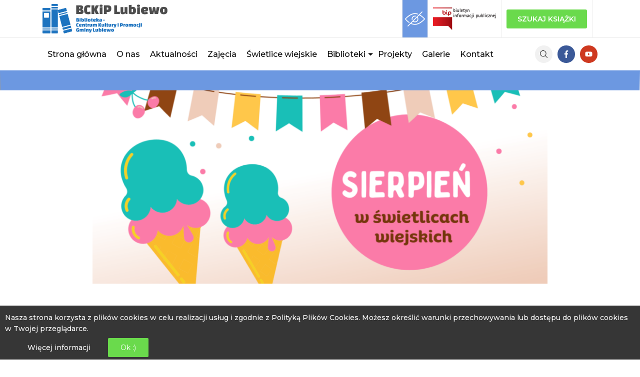

--- FILE ---
content_type: text/html; charset=UTF-8
request_url: https://bckip.lubiewo.pl/wakacyjne-zajecia-w-swietlicach-wiejskich-harmonogram-na-sierpien
body_size: 23653
content:
<!DOCTYPE html>
<html lang="pl-PL" itemscope="itemscope" itemtype="http://schema.org/WebPage" class="">
    <head>
        <meta charset="UTF-8"/>
        <title itemprop="name">Wakacyjne zajęcia w świetlicach wiejskich - HARMONOGRAM na sierpień. - BCKiP Lubiewo</title>
        
        <meta http-equiv="X-UA-Compatible" content="IE=edge">
        <meta name="viewport" content="width=device-width, initial-scale=1.0">
        <link rel="pingback" href="https://bckip.lubiewo.pl/xmlrpc.php"/>
        <link rel="apple-touch-icon" sizes="180x180" href="https://bckip.lubiewo.pl/wp-content/themes/krframe_theme/assets/images/fav/apple-touch-icon.png">
        <link rel="icon" type="image/png" sizes="32x32" href="https://bckip.lubiewo.pl/wp-content/themes/krframe_theme/assets/images/fav/favicon-32x32.png">
        <link rel="icon" type="image/png" sizes="16x16" href="https://bckip.lubiewo.pl/wp-content/themes/krframe_theme/assets/images/fav/favicon-16x16.png">
        <link rel="manifest" href="https://bckip.lubiewo.pl/wp-content/themes/krframe_theme/assets/images/fav/site.webmanifest">
        <meta name="msapplication-TileColor" content="#da532c">
        <meta name="theme-color" content="#ffffff">
        
<!-- The SEO Framework: stworzone przez Sybre Waaijer -->
<meta name="robots" content="max-snippet:-1,max-image-preview:standard,max-video-preview:-1" />
<link rel="canonical" href="https://bckip.lubiewo.pl/wakacyjne-zajecia-w-swietlicach-wiejskich-harmonogram-na-sierpien" />
<meta name="description" content="Połowa wakacji już za nami, ale cały SIERPIEŃ jeszcze na nas czeka! Koniecznie zapoznajcie się z sierpniowym harmonogramem zajęć w świetlicach wiejskich." />
<meta property="og:type" content="article" />
<meta property="og:locale" content="pl_PL" />
<meta property="og:site_name" content="BCKiP Lubiewo" />
<meta property="og:title" content="Wakacyjne zajęcia w świetlicach wiejskich - HARMONOGRAM na sierpień." />
<meta property="og:description" content="Połowa wakacji już za nami, ale cały SIERPIEŃ jeszcze na nas czeka! Koniecznie zapoznajcie się z sierpniowym harmonogramem zajęć w świetlicach wiejskich. Szczegóły oraz bieżące relacje znajdziecie na…" />
<meta property="og:url" content="https://bckip.lubiewo.pl/wakacyjne-zajecia-w-swietlicach-wiejskich-harmonogram-na-sierpien" />
<meta property="og:image" content="https://bckip.lubiewo.pl/wp-content/uploads/2023/07/na-plazy-w-Byslawiu-9.png" />
<meta property="og:image:width" content="1600" />
<meta property="og:image:height" content="900" />
<meta property="article:published_time" content="2023-07-31T12:56:18+00:00" />
<meta property="article:modified_time" content="2023-07-31T13:52:31+00:00" />
<meta name="twitter:card" content="summary_large_image" />
<meta name="twitter:title" content="Wakacyjne zajęcia w świetlicach wiejskich - HARMONOGRAM na sierpień." />
<meta name="twitter:description" content="Połowa wakacji już za nami, ale cały SIERPIEŃ jeszcze na nas czeka! Koniecznie zapoznajcie się z sierpniowym harmonogramem zajęć w świetlicach wiejskich. Szczegóły oraz bieżące relacje znajdziecie na…" />
<meta name="twitter:image" content="https://bckip.lubiewo.pl/wp-content/uploads/2023/07/na-plazy-w-Byslawiu-9.png" />
<script type="application/ld+json">{"@context":"https://schema.org","@graph":[{"@type":"WebSite","@id":"https://bckip.lubiewo.pl/#/schema/WebSite","url":"https://bckip.lubiewo.pl/","name":"BCKiP Lubiewo","inLanguage":"pl-PL","potentialAction":{"@type":"SearchAction","target":{"@type":"EntryPoint","urlTemplate":"https://bckip.lubiewo.pl/search/{search_term_string}"},"query-input":"required name=search_term_string"},"publisher":{"@type":"Organization","@id":"https://bckip.lubiewo.pl/#/schema/Organization","name":"BCKiP Lubiewo","url":"https://bckip.lubiewo.pl/"}},{"@type":"WebPage","@id":"https://bckip.lubiewo.pl/wakacyjne-zajecia-w-swietlicach-wiejskich-harmonogram-na-sierpien","url":"https://bckip.lubiewo.pl/wakacyjne-zajecia-w-swietlicach-wiejskich-harmonogram-na-sierpien","name":"Wakacyjne zajęcia w świetlicach wiejskich - HARMONOGRAM na sierpień. - BCKiP Lubiewo","description":"Połowa wakacji już za nami, ale cały SIERPIEŃ jeszcze na nas czeka! Koniecznie zapoznajcie się z sierpniowym harmonogramem zajęć w świetlicach wiejskich.","inLanguage":"pl-PL","isPartOf":{"@id":"https://bckip.lubiewo.pl/#/schema/WebSite"},"breadcrumb":{"@type":"BreadcrumbList","@id":"https://bckip.lubiewo.pl/#/schema/BreadcrumbList","itemListElement":[{"@type":"ListItem","position":1,"item":"https://bckip.lubiewo.pl/","name":"BCKiP Lubiewo"},{"@type":"ListItem","position":2,"item":"https://bckip.lubiewo.pl/category/aktualnosci","name":"Kategoria: Aktualności"},{"@type":"ListItem","position":3,"name":"Wakacyjne zajęcia w świetlicach wiejskich - HARMONOGRAM na sierpień."}]},"potentialAction":{"@type":"ReadAction","target":"https://bckip.lubiewo.pl/wakacyjne-zajecia-w-swietlicach-wiejskich-harmonogram-na-sierpien"},"datePublished":"2023-07-31T12:56:18+00:00","dateModified":"2023-07-31T13:52:31+00:00","author":{"@type":"Person","@id":"https://bckip.lubiewo.pl/#/schema/Person/85e392f8a7de5c734127ecc90880f151","name":"Izabela Kotlęga"}}]}</script>
<!-- / The SEO Framework: stworzone przez Sybre Waaijer | 18.52ms meta | 7.53ms boot -->

<style id='wp-img-auto-sizes-contain-inline-css' type='text/css'>
img:is([sizes=auto i],[sizes^="auto," i]){contain-intrinsic-size:3000px 1500px}
/*# sourceURL=wp-img-auto-sizes-contain-inline-css */
</style>
<style id='wp-block-library-inline-css' type='text/css'>
:root{--wp-block-synced-color:#7a00df;--wp-block-synced-color--rgb:122,0,223;--wp-bound-block-color:var(--wp-block-synced-color);--wp-editor-canvas-background:#ddd;--wp-admin-theme-color:#007cba;--wp-admin-theme-color--rgb:0,124,186;--wp-admin-theme-color-darker-10:#006ba1;--wp-admin-theme-color-darker-10--rgb:0,107,160.5;--wp-admin-theme-color-darker-20:#005a87;--wp-admin-theme-color-darker-20--rgb:0,90,135;--wp-admin-border-width-focus:2px}@media (min-resolution:192dpi){:root{--wp-admin-border-width-focus:1.5px}}.wp-element-button{cursor:pointer}:root .has-very-light-gray-background-color{background-color:#eee}:root .has-very-dark-gray-background-color{background-color:#313131}:root .has-very-light-gray-color{color:#eee}:root .has-very-dark-gray-color{color:#313131}:root .has-vivid-green-cyan-to-vivid-cyan-blue-gradient-background{background:linear-gradient(135deg,#00d084,#0693e3)}:root .has-purple-crush-gradient-background{background:linear-gradient(135deg,#34e2e4,#4721fb 50%,#ab1dfe)}:root .has-hazy-dawn-gradient-background{background:linear-gradient(135deg,#faaca8,#dad0ec)}:root .has-subdued-olive-gradient-background{background:linear-gradient(135deg,#fafae1,#67a671)}:root .has-atomic-cream-gradient-background{background:linear-gradient(135deg,#fdd79a,#004a59)}:root .has-nightshade-gradient-background{background:linear-gradient(135deg,#330968,#31cdcf)}:root .has-midnight-gradient-background{background:linear-gradient(135deg,#020381,#2874fc)}:root{--wp--preset--font-size--normal:16px;--wp--preset--font-size--huge:42px}.has-regular-font-size{font-size:1em}.has-larger-font-size{font-size:2.625em}.has-normal-font-size{font-size:var(--wp--preset--font-size--normal)}.has-huge-font-size{font-size:var(--wp--preset--font-size--huge)}.has-text-align-center{text-align:center}.has-text-align-left{text-align:left}.has-text-align-right{text-align:right}.has-fit-text{white-space:nowrap!important}#end-resizable-editor-section{display:none}.aligncenter{clear:both}.items-justified-left{justify-content:flex-start}.items-justified-center{justify-content:center}.items-justified-right{justify-content:flex-end}.items-justified-space-between{justify-content:space-between}.screen-reader-text{border:0;clip-path:inset(50%);height:1px;margin:-1px;overflow:hidden;padding:0;position:absolute;width:1px;word-wrap:normal!important}.screen-reader-text:focus{background-color:#ddd;clip-path:none;color:#444;display:block;font-size:1em;height:auto;left:5px;line-height:normal;padding:15px 23px 14px;text-decoration:none;top:5px;width:auto;z-index:100000}html :where(.has-border-color){border-style:solid}html :where([style*=border-top-color]){border-top-style:solid}html :where([style*=border-right-color]){border-right-style:solid}html :where([style*=border-bottom-color]){border-bottom-style:solid}html :where([style*=border-left-color]){border-left-style:solid}html :where([style*=border-width]){border-style:solid}html :where([style*=border-top-width]){border-top-style:solid}html :where([style*=border-right-width]){border-right-style:solid}html :where([style*=border-bottom-width]){border-bottom-style:solid}html :where([style*=border-left-width]){border-left-style:solid}html :where(img[class*=wp-image-]){height:auto;max-width:100%}:where(figure){margin:0 0 1em}html :where(.is-position-sticky){--wp-admin--admin-bar--position-offset:var(--wp-admin--admin-bar--height,0px)}@media screen and (max-width:600px){html :where(.is-position-sticky){--wp-admin--admin-bar--position-offset:0px}}

/*# sourceURL=wp-block-library-inline-css */
</style><style id='wp-block-file-inline-css' type='text/css'>
.wp-block-file{box-sizing:border-box}.wp-block-file:not(.wp-element-button){font-size:.8em}.wp-block-file.aligncenter{text-align:center}.wp-block-file.alignright{text-align:right}.wp-block-file *+.wp-block-file__button{margin-left:.75em}:where(.wp-block-file){margin-bottom:1.5em}.wp-block-file__embed{margin-bottom:1em}:where(.wp-block-file__button){border-radius:2em;display:inline-block;padding:.5em 1em}:where(.wp-block-file__button):where(a):active,:where(.wp-block-file__button):where(a):focus,:where(.wp-block-file__button):where(a):hover,:where(.wp-block-file__button):where(a):visited{box-shadow:none;color:#fff;opacity:.85;text-decoration:none}
/*# sourceURL=https://bckip.lubiewo.pl/wp-includes/blocks/file/style.min.css */
</style>
<style id='wp-block-gallery-inline-css' type='text/css'>
.blocks-gallery-grid:not(.has-nested-images),.wp-block-gallery:not(.has-nested-images){display:flex;flex-wrap:wrap;list-style-type:none;margin:0;padding:0}.blocks-gallery-grid:not(.has-nested-images) .blocks-gallery-image,.blocks-gallery-grid:not(.has-nested-images) .blocks-gallery-item,.wp-block-gallery:not(.has-nested-images) .blocks-gallery-image,.wp-block-gallery:not(.has-nested-images) .blocks-gallery-item{display:flex;flex-direction:column;flex-grow:1;justify-content:center;margin:0 1em 1em 0;position:relative;width:calc(50% - 1em)}.blocks-gallery-grid:not(.has-nested-images) .blocks-gallery-image:nth-of-type(2n),.blocks-gallery-grid:not(.has-nested-images) .blocks-gallery-item:nth-of-type(2n),.wp-block-gallery:not(.has-nested-images) .blocks-gallery-image:nth-of-type(2n),.wp-block-gallery:not(.has-nested-images) .blocks-gallery-item:nth-of-type(2n){margin-right:0}.blocks-gallery-grid:not(.has-nested-images) .blocks-gallery-image figure,.blocks-gallery-grid:not(.has-nested-images) .blocks-gallery-item figure,.wp-block-gallery:not(.has-nested-images) .blocks-gallery-image figure,.wp-block-gallery:not(.has-nested-images) .blocks-gallery-item figure{align-items:flex-end;display:flex;height:100%;justify-content:flex-start;margin:0}.blocks-gallery-grid:not(.has-nested-images) .blocks-gallery-image img,.blocks-gallery-grid:not(.has-nested-images) .blocks-gallery-item img,.wp-block-gallery:not(.has-nested-images) .blocks-gallery-image img,.wp-block-gallery:not(.has-nested-images) .blocks-gallery-item img{display:block;height:auto;max-width:100%;width:auto}.blocks-gallery-grid:not(.has-nested-images) .blocks-gallery-image figcaption,.blocks-gallery-grid:not(.has-nested-images) .blocks-gallery-item figcaption,.wp-block-gallery:not(.has-nested-images) .blocks-gallery-image figcaption,.wp-block-gallery:not(.has-nested-images) .blocks-gallery-item figcaption{background:linear-gradient(0deg,#000000b3,#0000004d 70%,#0000);bottom:0;box-sizing:border-box;color:#fff;font-size:.8em;margin:0;max-height:100%;overflow:auto;padding:3em .77em .7em;position:absolute;text-align:center;width:100%;z-index:2}.blocks-gallery-grid:not(.has-nested-images) .blocks-gallery-image figcaption img,.blocks-gallery-grid:not(.has-nested-images) .blocks-gallery-item figcaption img,.wp-block-gallery:not(.has-nested-images) .blocks-gallery-image figcaption img,.wp-block-gallery:not(.has-nested-images) .blocks-gallery-item figcaption img{display:inline}.blocks-gallery-grid:not(.has-nested-images) figcaption,.wp-block-gallery:not(.has-nested-images) figcaption{flex-grow:1}.blocks-gallery-grid:not(.has-nested-images).is-cropped .blocks-gallery-image a,.blocks-gallery-grid:not(.has-nested-images).is-cropped .blocks-gallery-image img,.blocks-gallery-grid:not(.has-nested-images).is-cropped .blocks-gallery-item a,.blocks-gallery-grid:not(.has-nested-images).is-cropped .blocks-gallery-item img,.wp-block-gallery:not(.has-nested-images).is-cropped .blocks-gallery-image a,.wp-block-gallery:not(.has-nested-images).is-cropped .blocks-gallery-image img,.wp-block-gallery:not(.has-nested-images).is-cropped .blocks-gallery-item a,.wp-block-gallery:not(.has-nested-images).is-cropped .blocks-gallery-item img{flex:1;height:100%;object-fit:cover;width:100%}.blocks-gallery-grid:not(.has-nested-images).columns-1 .blocks-gallery-image,.blocks-gallery-grid:not(.has-nested-images).columns-1 .blocks-gallery-item,.wp-block-gallery:not(.has-nested-images).columns-1 .blocks-gallery-image,.wp-block-gallery:not(.has-nested-images).columns-1 .blocks-gallery-item{margin-right:0;width:100%}@media (min-width:600px){.blocks-gallery-grid:not(.has-nested-images).columns-3 .blocks-gallery-image,.blocks-gallery-grid:not(.has-nested-images).columns-3 .blocks-gallery-item,.wp-block-gallery:not(.has-nested-images).columns-3 .blocks-gallery-image,.wp-block-gallery:not(.has-nested-images).columns-3 .blocks-gallery-item{margin-right:1em;width:calc(33.33333% - .66667em)}.blocks-gallery-grid:not(.has-nested-images).columns-4 .blocks-gallery-image,.blocks-gallery-grid:not(.has-nested-images).columns-4 .blocks-gallery-item,.wp-block-gallery:not(.has-nested-images).columns-4 .blocks-gallery-image,.wp-block-gallery:not(.has-nested-images).columns-4 .blocks-gallery-item{margin-right:1em;width:calc(25% - .75em)}.blocks-gallery-grid:not(.has-nested-images).columns-5 .blocks-gallery-image,.blocks-gallery-grid:not(.has-nested-images).columns-5 .blocks-gallery-item,.wp-block-gallery:not(.has-nested-images).columns-5 .blocks-gallery-image,.wp-block-gallery:not(.has-nested-images).columns-5 .blocks-gallery-item{margin-right:1em;width:calc(20% - .8em)}.blocks-gallery-grid:not(.has-nested-images).columns-6 .blocks-gallery-image,.blocks-gallery-grid:not(.has-nested-images).columns-6 .blocks-gallery-item,.wp-block-gallery:not(.has-nested-images).columns-6 .blocks-gallery-image,.wp-block-gallery:not(.has-nested-images).columns-6 .blocks-gallery-item{margin-right:1em;width:calc(16.66667% - .83333em)}.blocks-gallery-grid:not(.has-nested-images).columns-7 .blocks-gallery-image,.blocks-gallery-grid:not(.has-nested-images).columns-7 .blocks-gallery-item,.wp-block-gallery:not(.has-nested-images).columns-7 .blocks-gallery-image,.wp-block-gallery:not(.has-nested-images).columns-7 .blocks-gallery-item{margin-right:1em;width:calc(14.28571% - .85714em)}.blocks-gallery-grid:not(.has-nested-images).columns-8 .blocks-gallery-image,.blocks-gallery-grid:not(.has-nested-images).columns-8 .blocks-gallery-item,.wp-block-gallery:not(.has-nested-images).columns-8 .blocks-gallery-image,.wp-block-gallery:not(.has-nested-images).columns-8 .blocks-gallery-item{margin-right:1em;width:calc(12.5% - .875em)}.blocks-gallery-grid:not(.has-nested-images).columns-1 .blocks-gallery-image:nth-of-type(1n),.blocks-gallery-grid:not(.has-nested-images).columns-1 .blocks-gallery-item:nth-of-type(1n),.blocks-gallery-grid:not(.has-nested-images).columns-2 .blocks-gallery-image:nth-of-type(2n),.blocks-gallery-grid:not(.has-nested-images).columns-2 .blocks-gallery-item:nth-of-type(2n),.blocks-gallery-grid:not(.has-nested-images).columns-3 .blocks-gallery-image:nth-of-type(3n),.blocks-gallery-grid:not(.has-nested-images).columns-3 .blocks-gallery-item:nth-of-type(3n),.blocks-gallery-grid:not(.has-nested-images).columns-4 .blocks-gallery-image:nth-of-type(4n),.blocks-gallery-grid:not(.has-nested-images).columns-4 .blocks-gallery-item:nth-of-type(4n),.blocks-gallery-grid:not(.has-nested-images).columns-5 .blocks-gallery-image:nth-of-type(5n),.blocks-gallery-grid:not(.has-nested-images).columns-5 .blocks-gallery-item:nth-of-type(5n),.blocks-gallery-grid:not(.has-nested-images).columns-6 .blocks-gallery-image:nth-of-type(6n),.blocks-gallery-grid:not(.has-nested-images).columns-6 .blocks-gallery-item:nth-of-type(6n),.blocks-gallery-grid:not(.has-nested-images).columns-7 .blocks-gallery-image:nth-of-type(7n),.blocks-gallery-grid:not(.has-nested-images).columns-7 .blocks-gallery-item:nth-of-type(7n),.blocks-gallery-grid:not(.has-nested-images).columns-8 .blocks-gallery-image:nth-of-type(8n),.blocks-gallery-grid:not(.has-nested-images).columns-8 .blocks-gallery-item:nth-of-type(8n),.wp-block-gallery:not(.has-nested-images).columns-1 .blocks-gallery-image:nth-of-type(1n),.wp-block-gallery:not(.has-nested-images).columns-1 .blocks-gallery-item:nth-of-type(1n),.wp-block-gallery:not(.has-nested-images).columns-2 .blocks-gallery-image:nth-of-type(2n),.wp-block-gallery:not(.has-nested-images).columns-2 .blocks-gallery-item:nth-of-type(2n),.wp-block-gallery:not(.has-nested-images).columns-3 .blocks-gallery-image:nth-of-type(3n),.wp-block-gallery:not(.has-nested-images).columns-3 .blocks-gallery-item:nth-of-type(3n),.wp-block-gallery:not(.has-nested-images).columns-4 .blocks-gallery-image:nth-of-type(4n),.wp-block-gallery:not(.has-nested-images).columns-4 .blocks-gallery-item:nth-of-type(4n),.wp-block-gallery:not(.has-nested-images).columns-5 .blocks-gallery-image:nth-of-type(5n),.wp-block-gallery:not(.has-nested-images).columns-5 .blocks-gallery-item:nth-of-type(5n),.wp-block-gallery:not(.has-nested-images).columns-6 .blocks-gallery-image:nth-of-type(6n),.wp-block-gallery:not(.has-nested-images).columns-6 .blocks-gallery-item:nth-of-type(6n),.wp-block-gallery:not(.has-nested-images).columns-7 .blocks-gallery-image:nth-of-type(7n),.wp-block-gallery:not(.has-nested-images).columns-7 .blocks-gallery-item:nth-of-type(7n),.wp-block-gallery:not(.has-nested-images).columns-8 .blocks-gallery-image:nth-of-type(8n),.wp-block-gallery:not(.has-nested-images).columns-8 .blocks-gallery-item:nth-of-type(8n){margin-right:0}}.blocks-gallery-grid:not(.has-nested-images) .blocks-gallery-image:last-child,.blocks-gallery-grid:not(.has-nested-images) .blocks-gallery-item:last-child,.wp-block-gallery:not(.has-nested-images) .blocks-gallery-image:last-child,.wp-block-gallery:not(.has-nested-images) .blocks-gallery-item:last-child{margin-right:0}.blocks-gallery-grid:not(.has-nested-images).alignleft,.blocks-gallery-grid:not(.has-nested-images).alignright,.wp-block-gallery:not(.has-nested-images).alignleft,.wp-block-gallery:not(.has-nested-images).alignright{max-width:420px;width:100%}.blocks-gallery-grid:not(.has-nested-images).aligncenter .blocks-gallery-item figure,.wp-block-gallery:not(.has-nested-images).aligncenter .blocks-gallery-item figure{justify-content:center}.wp-block-gallery:not(.is-cropped) .blocks-gallery-item{align-self:flex-start}figure.wp-block-gallery.has-nested-images{align-items:normal}.wp-block-gallery.has-nested-images figure.wp-block-image:not(#individual-image){margin:0;width:calc(50% - var(--wp--style--unstable-gallery-gap, 16px)/2)}.wp-block-gallery.has-nested-images figure.wp-block-image{box-sizing:border-box;display:flex;flex-direction:column;flex-grow:1;justify-content:center;max-width:100%;position:relative}.wp-block-gallery.has-nested-images figure.wp-block-image>a,.wp-block-gallery.has-nested-images figure.wp-block-image>div{flex-direction:column;flex-grow:1;margin:0}.wp-block-gallery.has-nested-images figure.wp-block-image img{display:block;height:auto;max-width:100%!important;width:auto}.wp-block-gallery.has-nested-images figure.wp-block-image figcaption,.wp-block-gallery.has-nested-images figure.wp-block-image:has(figcaption):before{bottom:0;left:0;max-height:100%;position:absolute;right:0}.wp-block-gallery.has-nested-images figure.wp-block-image:has(figcaption):before{backdrop-filter:blur(3px);content:"";height:100%;-webkit-mask-image:linear-gradient(0deg,#000 20%,#0000);mask-image:linear-gradient(0deg,#000 20%,#0000);max-height:40%;pointer-events:none}.wp-block-gallery.has-nested-images figure.wp-block-image figcaption{box-sizing:border-box;color:#fff;font-size:13px;margin:0;overflow:auto;padding:1em;text-align:center;text-shadow:0 0 1.5px #000}.wp-block-gallery.has-nested-images figure.wp-block-image figcaption::-webkit-scrollbar{height:12px;width:12px}.wp-block-gallery.has-nested-images figure.wp-block-image figcaption::-webkit-scrollbar-track{background-color:initial}.wp-block-gallery.has-nested-images figure.wp-block-image figcaption::-webkit-scrollbar-thumb{background-clip:padding-box;background-color:initial;border:3px solid #0000;border-radius:8px}.wp-block-gallery.has-nested-images figure.wp-block-image figcaption:focus-within::-webkit-scrollbar-thumb,.wp-block-gallery.has-nested-images figure.wp-block-image figcaption:focus::-webkit-scrollbar-thumb,.wp-block-gallery.has-nested-images figure.wp-block-image figcaption:hover::-webkit-scrollbar-thumb{background-color:#fffc}.wp-block-gallery.has-nested-images figure.wp-block-image figcaption{scrollbar-color:#0000 #0000;scrollbar-gutter:stable both-edges;scrollbar-width:thin}.wp-block-gallery.has-nested-images figure.wp-block-image figcaption:focus,.wp-block-gallery.has-nested-images figure.wp-block-image figcaption:focus-within,.wp-block-gallery.has-nested-images figure.wp-block-image figcaption:hover{scrollbar-color:#fffc #0000}.wp-block-gallery.has-nested-images figure.wp-block-image figcaption{will-change:transform}@media (hover:none){.wp-block-gallery.has-nested-images figure.wp-block-image figcaption{scrollbar-color:#fffc #0000}}.wp-block-gallery.has-nested-images figure.wp-block-image figcaption{background:linear-gradient(0deg,#0006,#0000)}.wp-block-gallery.has-nested-images figure.wp-block-image figcaption img{display:inline}.wp-block-gallery.has-nested-images figure.wp-block-image figcaption a{color:inherit}.wp-block-gallery.has-nested-images figure.wp-block-image.has-custom-border img{box-sizing:border-box}.wp-block-gallery.has-nested-images figure.wp-block-image.has-custom-border>a,.wp-block-gallery.has-nested-images figure.wp-block-image.has-custom-border>div,.wp-block-gallery.has-nested-images figure.wp-block-image.is-style-rounded>a,.wp-block-gallery.has-nested-images figure.wp-block-image.is-style-rounded>div{flex:1 1 auto}.wp-block-gallery.has-nested-images figure.wp-block-image.has-custom-border figcaption,.wp-block-gallery.has-nested-images figure.wp-block-image.is-style-rounded figcaption{background:none;color:inherit;flex:initial;margin:0;padding:10px 10px 9px;position:relative;text-shadow:none}.wp-block-gallery.has-nested-images figure.wp-block-image.has-custom-border:before,.wp-block-gallery.has-nested-images figure.wp-block-image.is-style-rounded:before{content:none}.wp-block-gallery.has-nested-images figcaption{flex-basis:100%;flex-grow:1;text-align:center}.wp-block-gallery.has-nested-images:not(.is-cropped) figure.wp-block-image:not(#individual-image){margin-bottom:auto;margin-top:0}.wp-block-gallery.has-nested-images.is-cropped figure.wp-block-image:not(#individual-image){align-self:inherit}.wp-block-gallery.has-nested-images.is-cropped figure.wp-block-image:not(#individual-image)>a,.wp-block-gallery.has-nested-images.is-cropped figure.wp-block-image:not(#individual-image)>div:not(.components-drop-zone){display:flex}.wp-block-gallery.has-nested-images.is-cropped figure.wp-block-image:not(#individual-image) a,.wp-block-gallery.has-nested-images.is-cropped figure.wp-block-image:not(#individual-image) img{flex:1 0 0%;height:100%;object-fit:cover;width:100%}.wp-block-gallery.has-nested-images.columns-1 figure.wp-block-image:not(#individual-image){width:100%}@media (min-width:600px){.wp-block-gallery.has-nested-images.columns-3 figure.wp-block-image:not(#individual-image){width:calc(33.33333% - var(--wp--style--unstable-gallery-gap, 16px)*.66667)}.wp-block-gallery.has-nested-images.columns-4 figure.wp-block-image:not(#individual-image){width:calc(25% - var(--wp--style--unstable-gallery-gap, 16px)*.75)}.wp-block-gallery.has-nested-images.columns-5 figure.wp-block-image:not(#individual-image){width:calc(20% - var(--wp--style--unstable-gallery-gap, 16px)*.8)}.wp-block-gallery.has-nested-images.columns-6 figure.wp-block-image:not(#individual-image){width:calc(16.66667% - var(--wp--style--unstable-gallery-gap, 16px)*.83333)}.wp-block-gallery.has-nested-images.columns-7 figure.wp-block-image:not(#individual-image){width:calc(14.28571% - var(--wp--style--unstable-gallery-gap, 16px)*.85714)}.wp-block-gallery.has-nested-images.columns-8 figure.wp-block-image:not(#individual-image){width:calc(12.5% - var(--wp--style--unstable-gallery-gap, 16px)*.875)}.wp-block-gallery.has-nested-images.columns-default figure.wp-block-image:not(#individual-image){width:calc(33.33% - var(--wp--style--unstable-gallery-gap, 16px)*.66667)}.wp-block-gallery.has-nested-images.columns-default figure.wp-block-image:not(#individual-image):first-child:nth-last-child(2),.wp-block-gallery.has-nested-images.columns-default figure.wp-block-image:not(#individual-image):first-child:nth-last-child(2)~figure.wp-block-image:not(#individual-image){width:calc(50% - var(--wp--style--unstable-gallery-gap, 16px)*.5)}.wp-block-gallery.has-nested-images.columns-default figure.wp-block-image:not(#individual-image):first-child:last-child{width:100%}}.wp-block-gallery.has-nested-images.alignleft,.wp-block-gallery.has-nested-images.alignright{max-width:420px;width:100%}.wp-block-gallery.has-nested-images.aligncenter{justify-content:center}
/*# sourceURL=https://bckip.lubiewo.pl/wp-includes/blocks/gallery/style.min.css */
</style>
<style id='wp-block-gallery-theme-inline-css' type='text/css'>
.blocks-gallery-caption{color:#555;font-size:13px;text-align:center}.is-dark-theme .blocks-gallery-caption{color:#ffffffa6}
/*# sourceURL=https://bckip.lubiewo.pl/wp-includes/blocks/gallery/theme.min.css */
</style>
<style id='wp-block-heading-inline-css' type='text/css'>
h1:where(.wp-block-heading).has-background,h2:where(.wp-block-heading).has-background,h3:where(.wp-block-heading).has-background,h4:where(.wp-block-heading).has-background,h5:where(.wp-block-heading).has-background,h6:where(.wp-block-heading).has-background{padding:1.25em 2.375em}h1.has-text-align-left[style*=writing-mode]:where([style*=vertical-lr]),h1.has-text-align-right[style*=writing-mode]:where([style*=vertical-rl]),h2.has-text-align-left[style*=writing-mode]:where([style*=vertical-lr]),h2.has-text-align-right[style*=writing-mode]:where([style*=vertical-rl]),h3.has-text-align-left[style*=writing-mode]:where([style*=vertical-lr]),h3.has-text-align-right[style*=writing-mode]:where([style*=vertical-rl]),h4.has-text-align-left[style*=writing-mode]:where([style*=vertical-lr]),h4.has-text-align-right[style*=writing-mode]:where([style*=vertical-rl]),h5.has-text-align-left[style*=writing-mode]:where([style*=vertical-lr]),h5.has-text-align-right[style*=writing-mode]:where([style*=vertical-rl]),h6.has-text-align-left[style*=writing-mode]:where([style*=vertical-lr]),h6.has-text-align-right[style*=writing-mode]:where([style*=vertical-rl]){rotate:180deg}
/*# sourceURL=https://bckip.lubiewo.pl/wp-includes/blocks/heading/style.min.css */
</style>
<style id='wp-block-image-inline-css' type='text/css'>
.wp-block-image>a,.wp-block-image>figure>a{display:inline-block}.wp-block-image img{box-sizing:border-box;height:auto;max-width:100%;vertical-align:bottom}@media not (prefers-reduced-motion){.wp-block-image img.hide{visibility:hidden}.wp-block-image img.show{animation:show-content-image .4s}}.wp-block-image[style*=border-radius] img,.wp-block-image[style*=border-radius]>a{border-radius:inherit}.wp-block-image.has-custom-border img{box-sizing:border-box}.wp-block-image.aligncenter{text-align:center}.wp-block-image.alignfull>a,.wp-block-image.alignwide>a{width:100%}.wp-block-image.alignfull img,.wp-block-image.alignwide img{height:auto;width:100%}.wp-block-image .aligncenter,.wp-block-image .alignleft,.wp-block-image .alignright,.wp-block-image.aligncenter,.wp-block-image.alignleft,.wp-block-image.alignright{display:table}.wp-block-image .aligncenter>figcaption,.wp-block-image .alignleft>figcaption,.wp-block-image .alignright>figcaption,.wp-block-image.aligncenter>figcaption,.wp-block-image.alignleft>figcaption,.wp-block-image.alignright>figcaption{caption-side:bottom;display:table-caption}.wp-block-image .alignleft{float:left;margin:.5em 1em .5em 0}.wp-block-image .alignright{float:right;margin:.5em 0 .5em 1em}.wp-block-image .aligncenter{margin-left:auto;margin-right:auto}.wp-block-image :where(figcaption){margin-bottom:1em;margin-top:.5em}.wp-block-image.is-style-circle-mask img{border-radius:9999px}@supports ((-webkit-mask-image:none) or (mask-image:none)) or (-webkit-mask-image:none){.wp-block-image.is-style-circle-mask img{border-radius:0;-webkit-mask-image:url('data:image/svg+xml;utf8,<svg viewBox="0 0 100 100" xmlns="http://www.w3.org/2000/svg"><circle cx="50" cy="50" r="50"/></svg>');mask-image:url('data:image/svg+xml;utf8,<svg viewBox="0 0 100 100" xmlns="http://www.w3.org/2000/svg"><circle cx="50" cy="50" r="50"/></svg>');mask-mode:alpha;-webkit-mask-position:center;mask-position:center;-webkit-mask-repeat:no-repeat;mask-repeat:no-repeat;-webkit-mask-size:contain;mask-size:contain}}:root :where(.wp-block-image.is-style-rounded img,.wp-block-image .is-style-rounded img){border-radius:9999px}.wp-block-image figure{margin:0}.wp-lightbox-container{display:flex;flex-direction:column;position:relative}.wp-lightbox-container img{cursor:zoom-in}.wp-lightbox-container img:hover+button{opacity:1}.wp-lightbox-container button{align-items:center;backdrop-filter:blur(16px) saturate(180%);background-color:#5a5a5a40;border:none;border-radius:4px;cursor:zoom-in;display:flex;height:20px;justify-content:center;opacity:0;padding:0;position:absolute;right:16px;text-align:center;top:16px;width:20px;z-index:100}@media not (prefers-reduced-motion){.wp-lightbox-container button{transition:opacity .2s ease}}.wp-lightbox-container button:focus-visible{outline:3px auto #5a5a5a40;outline:3px auto -webkit-focus-ring-color;outline-offset:3px}.wp-lightbox-container button:hover{cursor:pointer;opacity:1}.wp-lightbox-container button:focus{opacity:1}.wp-lightbox-container button:focus,.wp-lightbox-container button:hover,.wp-lightbox-container button:not(:hover):not(:active):not(.has-background){background-color:#5a5a5a40;border:none}.wp-lightbox-overlay{box-sizing:border-box;cursor:zoom-out;height:100vh;left:0;overflow:hidden;position:fixed;top:0;visibility:hidden;width:100%;z-index:100000}.wp-lightbox-overlay .close-button{align-items:center;cursor:pointer;display:flex;justify-content:center;min-height:40px;min-width:40px;padding:0;position:absolute;right:calc(env(safe-area-inset-right) + 16px);top:calc(env(safe-area-inset-top) + 16px);z-index:5000000}.wp-lightbox-overlay .close-button:focus,.wp-lightbox-overlay .close-button:hover,.wp-lightbox-overlay .close-button:not(:hover):not(:active):not(.has-background){background:none;border:none}.wp-lightbox-overlay .lightbox-image-container{height:var(--wp--lightbox-container-height);left:50%;overflow:hidden;position:absolute;top:50%;transform:translate(-50%,-50%);transform-origin:top left;width:var(--wp--lightbox-container-width);z-index:9999999999}.wp-lightbox-overlay .wp-block-image{align-items:center;box-sizing:border-box;display:flex;height:100%;justify-content:center;margin:0;position:relative;transform-origin:0 0;width:100%;z-index:3000000}.wp-lightbox-overlay .wp-block-image img{height:var(--wp--lightbox-image-height);min-height:var(--wp--lightbox-image-height);min-width:var(--wp--lightbox-image-width);width:var(--wp--lightbox-image-width)}.wp-lightbox-overlay .wp-block-image figcaption{display:none}.wp-lightbox-overlay button{background:none;border:none}.wp-lightbox-overlay .scrim{background-color:#fff;height:100%;opacity:.9;position:absolute;width:100%;z-index:2000000}.wp-lightbox-overlay.active{visibility:visible}@media not (prefers-reduced-motion){.wp-lightbox-overlay.active{animation:turn-on-visibility .25s both}.wp-lightbox-overlay.active img{animation:turn-on-visibility .35s both}.wp-lightbox-overlay.show-closing-animation:not(.active){animation:turn-off-visibility .35s both}.wp-lightbox-overlay.show-closing-animation:not(.active) img{animation:turn-off-visibility .25s both}.wp-lightbox-overlay.zoom.active{animation:none;opacity:1;visibility:visible}.wp-lightbox-overlay.zoom.active .lightbox-image-container{animation:lightbox-zoom-in .4s}.wp-lightbox-overlay.zoom.active .lightbox-image-container img{animation:none}.wp-lightbox-overlay.zoom.active .scrim{animation:turn-on-visibility .4s forwards}.wp-lightbox-overlay.zoom.show-closing-animation:not(.active){animation:none}.wp-lightbox-overlay.zoom.show-closing-animation:not(.active) .lightbox-image-container{animation:lightbox-zoom-out .4s}.wp-lightbox-overlay.zoom.show-closing-animation:not(.active) .lightbox-image-container img{animation:none}.wp-lightbox-overlay.zoom.show-closing-animation:not(.active) .scrim{animation:turn-off-visibility .4s forwards}}@keyframes show-content-image{0%{visibility:hidden}99%{visibility:hidden}to{visibility:visible}}@keyframes turn-on-visibility{0%{opacity:0}to{opacity:1}}@keyframes turn-off-visibility{0%{opacity:1;visibility:visible}99%{opacity:0;visibility:visible}to{opacity:0;visibility:hidden}}@keyframes lightbox-zoom-in{0%{transform:translate(calc((-100vw + var(--wp--lightbox-scrollbar-width))/2 + var(--wp--lightbox-initial-left-position)),calc(-50vh + var(--wp--lightbox-initial-top-position))) scale(var(--wp--lightbox-scale))}to{transform:translate(-50%,-50%) scale(1)}}@keyframes lightbox-zoom-out{0%{transform:translate(-50%,-50%) scale(1);visibility:visible}99%{visibility:visible}to{transform:translate(calc((-100vw + var(--wp--lightbox-scrollbar-width))/2 + var(--wp--lightbox-initial-left-position)),calc(-50vh + var(--wp--lightbox-initial-top-position))) scale(var(--wp--lightbox-scale));visibility:hidden}}
/*# sourceURL=https://bckip.lubiewo.pl/wp-includes/blocks/image/style.min.css */
</style>
<style id='wp-block-image-theme-inline-css' type='text/css'>
:root :where(.wp-block-image figcaption){color:#555;font-size:13px;text-align:center}.is-dark-theme :root :where(.wp-block-image figcaption){color:#ffffffa6}.wp-block-image{margin:0 0 1em}
/*# sourceURL=https://bckip.lubiewo.pl/wp-includes/blocks/image/theme.min.css */
</style>
<style id='wp-block-list-inline-css' type='text/css'>
ol,ul{box-sizing:border-box}:root :where(.wp-block-list.has-background){padding:1.25em 2.375em}
/*# sourceURL=https://bckip.lubiewo.pl/wp-includes/blocks/list/style.min.css */
</style>
<style id='wp-block-paragraph-inline-css' type='text/css'>
.is-small-text{font-size:.875em}.is-regular-text{font-size:1em}.is-large-text{font-size:2.25em}.is-larger-text{font-size:3em}.has-drop-cap:not(:focus):first-letter{float:left;font-size:8.4em;font-style:normal;font-weight:100;line-height:.68;margin:.05em .1em 0 0;text-transform:uppercase}body.rtl .has-drop-cap:not(:focus):first-letter{float:none;margin-left:.1em}p.has-drop-cap.has-background{overflow:hidden}:root :where(p.has-background){padding:1.25em 2.375em}:where(p.has-text-color:not(.has-link-color)) a{color:inherit}p.has-text-align-left[style*="writing-mode:vertical-lr"],p.has-text-align-right[style*="writing-mode:vertical-rl"]{rotate:180deg}
/*# sourceURL=https://bckip.lubiewo.pl/wp-includes/blocks/paragraph/style.min.css */
</style>
<style id='global-styles-inline-css' type='text/css'>
:root{--wp--preset--aspect-ratio--square: 1;--wp--preset--aspect-ratio--4-3: 4/3;--wp--preset--aspect-ratio--3-4: 3/4;--wp--preset--aspect-ratio--3-2: 3/2;--wp--preset--aspect-ratio--2-3: 2/3;--wp--preset--aspect-ratio--16-9: 16/9;--wp--preset--aspect-ratio--9-16: 9/16;--wp--preset--color--black: #000000;--wp--preset--color--cyan-bluish-gray: #abb8c3;--wp--preset--color--white: #ffffff;--wp--preset--color--pale-pink: #f78da7;--wp--preset--color--vivid-red: #cf2e2e;--wp--preset--color--luminous-vivid-orange: #ff6900;--wp--preset--color--luminous-vivid-amber: #fcb900;--wp--preset--color--light-green-cyan: #7bdcb5;--wp--preset--color--vivid-green-cyan: #00d084;--wp--preset--color--pale-cyan-blue: #8ed1fc;--wp--preset--color--vivid-cyan-blue: #0693e3;--wp--preset--color--vivid-purple: #9b51e0;--wp--preset--gradient--vivid-cyan-blue-to-vivid-purple: linear-gradient(135deg,rgb(6,147,227) 0%,rgb(155,81,224) 100%);--wp--preset--gradient--light-green-cyan-to-vivid-green-cyan: linear-gradient(135deg,rgb(122,220,180) 0%,rgb(0,208,130) 100%);--wp--preset--gradient--luminous-vivid-amber-to-luminous-vivid-orange: linear-gradient(135deg,rgb(252,185,0) 0%,rgb(255,105,0) 100%);--wp--preset--gradient--luminous-vivid-orange-to-vivid-red: linear-gradient(135deg,rgb(255,105,0) 0%,rgb(207,46,46) 100%);--wp--preset--gradient--very-light-gray-to-cyan-bluish-gray: linear-gradient(135deg,rgb(238,238,238) 0%,rgb(169,184,195) 100%);--wp--preset--gradient--cool-to-warm-spectrum: linear-gradient(135deg,rgb(74,234,220) 0%,rgb(151,120,209) 20%,rgb(207,42,186) 40%,rgb(238,44,130) 60%,rgb(251,105,98) 80%,rgb(254,248,76) 100%);--wp--preset--gradient--blush-light-purple: linear-gradient(135deg,rgb(255,206,236) 0%,rgb(152,150,240) 100%);--wp--preset--gradient--blush-bordeaux: linear-gradient(135deg,rgb(254,205,165) 0%,rgb(254,45,45) 50%,rgb(107,0,62) 100%);--wp--preset--gradient--luminous-dusk: linear-gradient(135deg,rgb(255,203,112) 0%,rgb(199,81,192) 50%,rgb(65,88,208) 100%);--wp--preset--gradient--pale-ocean: linear-gradient(135deg,rgb(255,245,203) 0%,rgb(182,227,212) 50%,rgb(51,167,181) 100%);--wp--preset--gradient--electric-grass: linear-gradient(135deg,rgb(202,248,128) 0%,rgb(113,206,126) 100%);--wp--preset--gradient--midnight: linear-gradient(135deg,rgb(2,3,129) 0%,rgb(40,116,252) 100%);--wp--preset--font-size--small: 13px;--wp--preset--font-size--medium: 20px;--wp--preset--font-size--large: 36px;--wp--preset--font-size--x-large: 42px;--wp--preset--spacing--20: 0.44rem;--wp--preset--spacing--30: 0.67rem;--wp--preset--spacing--40: 1rem;--wp--preset--spacing--50: 1.5rem;--wp--preset--spacing--60: 2.25rem;--wp--preset--spacing--70: 3.38rem;--wp--preset--spacing--80: 5.06rem;--wp--preset--shadow--natural: 6px 6px 9px rgba(0, 0, 0, 0.2);--wp--preset--shadow--deep: 12px 12px 50px rgba(0, 0, 0, 0.4);--wp--preset--shadow--sharp: 6px 6px 0px rgba(0, 0, 0, 0.2);--wp--preset--shadow--outlined: 6px 6px 0px -3px rgb(255, 255, 255), 6px 6px rgb(0, 0, 0);--wp--preset--shadow--crisp: 6px 6px 0px rgb(0, 0, 0);}:where(.is-layout-flex){gap: 0.5em;}:where(.is-layout-grid){gap: 0.5em;}body .is-layout-flex{display: flex;}.is-layout-flex{flex-wrap: wrap;align-items: center;}.is-layout-flex > :is(*, div){margin: 0;}body .is-layout-grid{display: grid;}.is-layout-grid > :is(*, div){margin: 0;}:where(.wp-block-columns.is-layout-flex){gap: 2em;}:where(.wp-block-columns.is-layout-grid){gap: 2em;}:where(.wp-block-post-template.is-layout-flex){gap: 1.25em;}:where(.wp-block-post-template.is-layout-grid){gap: 1.25em;}.has-black-color{color: var(--wp--preset--color--black) !important;}.has-cyan-bluish-gray-color{color: var(--wp--preset--color--cyan-bluish-gray) !important;}.has-white-color{color: var(--wp--preset--color--white) !important;}.has-pale-pink-color{color: var(--wp--preset--color--pale-pink) !important;}.has-vivid-red-color{color: var(--wp--preset--color--vivid-red) !important;}.has-luminous-vivid-orange-color{color: var(--wp--preset--color--luminous-vivid-orange) !important;}.has-luminous-vivid-amber-color{color: var(--wp--preset--color--luminous-vivid-amber) !important;}.has-light-green-cyan-color{color: var(--wp--preset--color--light-green-cyan) !important;}.has-vivid-green-cyan-color{color: var(--wp--preset--color--vivid-green-cyan) !important;}.has-pale-cyan-blue-color{color: var(--wp--preset--color--pale-cyan-blue) !important;}.has-vivid-cyan-blue-color{color: var(--wp--preset--color--vivid-cyan-blue) !important;}.has-vivid-purple-color{color: var(--wp--preset--color--vivid-purple) !important;}.has-black-background-color{background-color: var(--wp--preset--color--black) !important;}.has-cyan-bluish-gray-background-color{background-color: var(--wp--preset--color--cyan-bluish-gray) !important;}.has-white-background-color{background-color: var(--wp--preset--color--white) !important;}.has-pale-pink-background-color{background-color: var(--wp--preset--color--pale-pink) !important;}.has-vivid-red-background-color{background-color: var(--wp--preset--color--vivid-red) !important;}.has-luminous-vivid-orange-background-color{background-color: var(--wp--preset--color--luminous-vivid-orange) !important;}.has-luminous-vivid-amber-background-color{background-color: var(--wp--preset--color--luminous-vivid-amber) !important;}.has-light-green-cyan-background-color{background-color: var(--wp--preset--color--light-green-cyan) !important;}.has-vivid-green-cyan-background-color{background-color: var(--wp--preset--color--vivid-green-cyan) !important;}.has-pale-cyan-blue-background-color{background-color: var(--wp--preset--color--pale-cyan-blue) !important;}.has-vivid-cyan-blue-background-color{background-color: var(--wp--preset--color--vivid-cyan-blue) !important;}.has-vivid-purple-background-color{background-color: var(--wp--preset--color--vivid-purple) !important;}.has-black-border-color{border-color: var(--wp--preset--color--black) !important;}.has-cyan-bluish-gray-border-color{border-color: var(--wp--preset--color--cyan-bluish-gray) !important;}.has-white-border-color{border-color: var(--wp--preset--color--white) !important;}.has-pale-pink-border-color{border-color: var(--wp--preset--color--pale-pink) !important;}.has-vivid-red-border-color{border-color: var(--wp--preset--color--vivid-red) !important;}.has-luminous-vivid-orange-border-color{border-color: var(--wp--preset--color--luminous-vivid-orange) !important;}.has-luminous-vivid-amber-border-color{border-color: var(--wp--preset--color--luminous-vivid-amber) !important;}.has-light-green-cyan-border-color{border-color: var(--wp--preset--color--light-green-cyan) !important;}.has-vivid-green-cyan-border-color{border-color: var(--wp--preset--color--vivid-green-cyan) !important;}.has-pale-cyan-blue-border-color{border-color: var(--wp--preset--color--pale-cyan-blue) !important;}.has-vivid-cyan-blue-border-color{border-color: var(--wp--preset--color--vivid-cyan-blue) !important;}.has-vivid-purple-border-color{border-color: var(--wp--preset--color--vivid-purple) !important;}.has-vivid-cyan-blue-to-vivid-purple-gradient-background{background: var(--wp--preset--gradient--vivid-cyan-blue-to-vivid-purple) !important;}.has-light-green-cyan-to-vivid-green-cyan-gradient-background{background: var(--wp--preset--gradient--light-green-cyan-to-vivid-green-cyan) !important;}.has-luminous-vivid-amber-to-luminous-vivid-orange-gradient-background{background: var(--wp--preset--gradient--luminous-vivid-amber-to-luminous-vivid-orange) !important;}.has-luminous-vivid-orange-to-vivid-red-gradient-background{background: var(--wp--preset--gradient--luminous-vivid-orange-to-vivid-red) !important;}.has-very-light-gray-to-cyan-bluish-gray-gradient-background{background: var(--wp--preset--gradient--very-light-gray-to-cyan-bluish-gray) !important;}.has-cool-to-warm-spectrum-gradient-background{background: var(--wp--preset--gradient--cool-to-warm-spectrum) !important;}.has-blush-light-purple-gradient-background{background: var(--wp--preset--gradient--blush-light-purple) !important;}.has-blush-bordeaux-gradient-background{background: var(--wp--preset--gradient--blush-bordeaux) !important;}.has-luminous-dusk-gradient-background{background: var(--wp--preset--gradient--luminous-dusk) !important;}.has-pale-ocean-gradient-background{background: var(--wp--preset--gradient--pale-ocean) !important;}.has-electric-grass-gradient-background{background: var(--wp--preset--gradient--electric-grass) !important;}.has-midnight-gradient-background{background: var(--wp--preset--gradient--midnight) !important;}.has-small-font-size{font-size: var(--wp--preset--font-size--small) !important;}.has-medium-font-size{font-size: var(--wp--preset--font-size--medium) !important;}.has-large-font-size{font-size: var(--wp--preset--font-size--large) !important;}.has-x-large-font-size{font-size: var(--wp--preset--font-size--x-large) !important;}
/*# sourceURL=global-styles-inline-css */
</style>
<style id='core-block-supports-inline-css' type='text/css'>
.wp-block-gallery.wp-block-gallery-1{--wp--style--unstable-gallery-gap:var( --wp--style--gallery-gap-default, var( --gallery-block--gutter-size, var( --wp--style--block-gap, 0.5em ) ) );gap:var( --wp--style--gallery-gap-default, var( --gallery-block--gutter-size, var( --wp--style--block-gap, 0.5em ) ) );}
/*# sourceURL=core-block-supports-inline-css */
</style>

<style id='classic-theme-styles-inline-css' type='text/css'>
/*! This file is auto-generated */
.wp-block-button__link{color:#fff;background-color:#32373c;border-radius:9999px;box-shadow:none;text-decoration:none;padding:calc(.667em + 2px) calc(1.333em + 2px);font-size:1.125em}.wp-block-file__button{background:#32373c;color:#fff;text-decoration:none}
/*# sourceURL=/wp-includes/css/classic-themes.min.css */
</style>
<link rel='stylesheet' id='contact-form-7-css' href='https://bckip.lubiewo.pl/wp-content/plugins/contact-form-7/includes/css/styles.css?ver=6.1.4'  media='all' />
<link rel='stylesheet' id='krframe-css' href='https://bckip.lubiewo.pl/wp-content/themes/krframe_theme/dist/main.css?ver=1.0.1'  media='all' />
<script  src="https://bckip.lubiewo.pl/wp-includes/js/jquery/jquery.min.js?ver=3.7.1" id="jquery-core-js"></script>
<script  src="https://bckip.lubiewo.pl/wp-includes/js/jquery/jquery-migrate.min.js?ver=3.4.1" id="jquery-migrate-js"></script>
<link rel="EditURI" type="application/rsd+xml" title="RSD" href="https://bckip.lubiewo.pl/xmlrpc.php?rsd" />
<script type="application/ld+json">{"@context":"https:\/\/schema.org","@type":"BreadcrumbList","itemListElement":[{"@type":"ListItem","position":1,"name":"Home","item":"https:\/\/bckip.lubiewo.pl"},{"@type":"ListItem","position":2,"name":"Aktualno\u015bci","item":"https:\/\/bckip.lubiewo.pl\/category\/aktualnosci"},{"@type":"ListItem","position":3,"name":"Wakacyjne zaj\u0119cia w \u015bwietlicach wiejskich &#8211; HARMONOGRAM na sierpie\u0144.","item":"https:\/\/bckip.lubiewo.pl\/wakacyjne-zajecia-w-swietlicach-wiejskich-harmonogram-na-sierpien"}]}</script>
    </head>

    <body class="wp-singular post-template-default single single-post postid-20214 single-format-standard wp-theme-krframe_theme">
        <div class="web__root">
            <header class="header" itemscope="itemscope" itemtype="http://schema.org/WPHeader">
                <div class="header__topbar">
                    <div class="container">
                        <div class="header__row">
                            <div class="header__col header__col--logo">
                                <div class="header__logo">
                                    <a href="https://bckip.lubiewo.pl" title="BCKiP Lubiewo" itemprop="headline">
                                        <img src="https://bckip.lubiewo.pl/wp-content/themes/krframe_theme/assets/images/logo_min--color.png" alt="BCKiP Lubiewo" class="header__logo__img">
                                    </a>
                                </div>
                            </div>
                            <div class="header__col">
                                <div class="header__col__row">
                                    <div class="header__col__col header__col__col--nopadding">
                                        <button class="availability__header__button" title="Menu dostępności (Ctrl+U)" onclick="showAvailability()">
                                            <svg xmlns="http://www.w3.org/2000/svg" viewBox="0 0 512.001 512.001"  xmlns:v="https://vecta.io/nano"><path d="M316.332 195.662c-4.16-4.16-10.923-4.16-15.083 0s-4.16 10.944 0 15.083c12.075 12.075 18.752 28.139 18.752 45.248 0 35.285-28.715 64-64 64-17.109 0-33.173-6.656-45.248-18.752-4.16-4.16-10.923-4.16-15.083 0-4.16 4.139-4.16 10.923 0 15.083 16.085 16.128 37.525 25.003 60.331 25.003 47.061 0 85.333-38.272 85.333-85.333 0-22.807-8.874-44.247-25.002-60.332zm-45.462-23.531c-4.843-.853-9.792-1.472-14.869-1.472-47.061 0-85.333 38.272-85.333 85.333 0 5.077.619 10.027 1.493 14.869.917 5.163 5.419 8.811 10.475 8.811.619 0 1.237-.043 1.877-.171 5.781-1.024 9.664-6.571 8.64-12.352-.661-3.627-1.152-7.317-1.152-11.157 0-35.285 28.715-64 64-64 3.84 0 7.531.491 11.157 1.131 5.675 1.152 11.328-2.859 12.352-8.64s-2.858-11.328-8.64-12.352zm238.592 76.971c-2.411-2.859-60.117-70.208-139.712-111.445-5.163-2.709-11.669-.661-14.379 4.587-2.709 5.227-.661 11.669 4.587 14.379 61.312 31.744 110.293 81.28 127.04 99.371-25.429 27.541-125.504 128-230.997 128-35.797 0-71.872-8.64-107.264-25.707-5.248-2.581-11.669-.341-14.229 4.971-2.581 5.291-.341 11.669 4.971 14.229 38.293 18.496 77.504 27.84 116.523 27.84 131.435 0 248.555-136.619 253.483-142.443 3.369-3.969 3.348-9.793-.023-13.782zM325.996 118.947c-24.277-8.171-47.829-12.288-69.995-12.288-131.435 0-248.555 136.619-253.483 142.443-3.115 3.669-3.371 9.003-.597 12.992 1.472 2.112 36.736 52.181 97.856 92.779a10.48 10.48 0 0 0 5.888 1.792c3.435 0 6.827-1.664 8.875-4.8a10.64 10.64 0 0 0-2.987-14.763c-44.885-29.845-75.605-65.877-87.104-80.533 24.555-26.667 125.291-128.576 231.552-128.576 19.861 0 41.131 3.755 63.189 11.157 5.589 2.005 11.648-1.088 13.504-6.699 1.878-5.589-1.109-11.626-6.698-13.504z"/><path d="M444.865 67.128c-4.16-4.16-10.923-4.16-15.083 0L67.116 429.795c-4.16 4.16-4.16 10.923 0 15.083 2.091 2.069 4.821 3.115 7.552 3.115s5.461-1.045 7.531-3.115L444.865 82.211c4.16-4.16 4.16-10.923 0-15.083z"/></svg>
                                        </button>
                                    </div>
                                    <div class="header__col__col hide--smallmobile">
                                        <a href="http://bip.bckip.lubiewo.pl/a,14601,strona-startowa.html" target="_blank" rel="noopener noreferrer" title="BIP BCKIP Lubiewo" class="bip">
                                            <img src="https://bckip.lubiewo.pl/wp-content/themes/krframe_theme/assets/images/bip.png" alt="BIP BCKIP Lubiewo">
                                        </a>
                                    </div>
                                    <div class="header__col__col hide--mobile">
                                        <a href="https://szukamksiążki.pl/SkNewWeb/astart/261" target="_blank" title="Szukaj książki w bibliotece" class="button button--green header__button--book">
                                            Szukaj książki
                                        </a>
                                    </div>
                                    <div class="header__col__col">
                                        <button class="header__menubutton jsHeadermenu">
                                            <svg xmlns="http://www.w3.org/2000/svg" xmlns:xlink="http://www.w3.org/1999/xlink" height="512" viewBox="0 -53 384 384" width="512" xmlns:v="https://vecta.io/nano"><use xlink:href="#B"/><path d="M368 32H16A16.01 16.01 0 0 1 0 16 16.01 16.01 0 0 1 16 0h352a16.01 16.01 0 0 1 16 16 16.01 16.01 0 0 1-16 16zm0 0"/><use xlink:href="#B" y="122.664"/><defs ><path id="B" d="M368 154.668H16a16.01 16.01 0 0 1-16-16 16.01 16.01 0 0 1 16-16h352a16.01 16.01 0 0 1 16 16 16.01 16.01 0 0 1-16 16zm0 0"/></defs></svg>
                                        </button>
                                    </div>
                                </div>

                            </div>
                        </div>
                    </div>
                </div>
                <div class="container">
                    <div class="header__row header__row--2">
                        <div class="header__col header__col--menu">
                            <nav class="header__menu" itemscope="itemscope" itemtype="http://schema.org/SiteNavigationElement">
                                <ul class="ul ul--icons hide--desktop">
                                    <li>
                                        <button class="ul__icon jsSearchButton" title="Pokaż wyszukiwarkę">
                                            <svg xmlns="http://www.w3.org/2000/svg" viewBox="0 0 612.01 612.01"  xmlns:v="https://vecta.io/nano"><path d="M606.209 578.714L448.198 423.228C489.576 378.272 515 318.817 515 253.393 514.98 113.439 399.704 0 257.493 0S.006 113.439.006 253.393s115.276 253.393 257.487 253.393c61.445 0 117.801-21.253 162.068-56.586l158.624 156.099c7.729 7.614 20.277 7.614 28.006 0a19.29 19.29 0 0 0 .018-27.585zM257.493 467.8c-120.326 0-217.869-95.993-217.869-214.407S137.167 38.986 257.493 38.986s217.869 95.993 217.869 214.407S377.82 467.8 257.493 467.8z"/></svg>
                                        </button>
                                    </li>
                                                                        <li>
                                        <a href="https://www.facebook.com/kulturalubiewo/" class="ul__icon facebook" rel="nofollow" target="_blank" title="Przejdź na facebooka">
                                            <svg xmlns="http://www.w3.org/2000/svg" height="512" viewBox="0 0 24 24" width="512"  xmlns:v="https://vecta.io/nano"><path d="M15.997 3.985h2.191V.169C17.81.117 16.51 0 14.996 0c-3.159 0-5.323 1.987-5.323 5.639V9H6.187v4.266h3.486V24h4.274V13.267h3.345l.531-4.266h-3.877V6.062c.001-1.233.333-2.077 2.051-2.077z"/></svg>
                                        </a>
                                    </li>
                                                                                                            <li>
                                        <a href="https://www.youtube.com/channel/UCNN6UnngmqbdMeCYL0vmGmg" class="ul__icon youtube" rel="nofollow" target="_blank" title="Przejdź na youtube">
                                            <svg xmlns="http://www.w3.org/2000/svg" height="909.333" viewBox="-21 -117 682.667 682" width="909.333"  xmlns:v="https://vecta.io/nano"><path d="M626.813 64.035c-7.375-27.418-28.992-49.031-56.406-56.414C520.324-6.082 319.992-6.082 319.992-6.082s-200.324 0-250.406 13.184c-26.887 7.375-49.031 29.52-56.406 56.934C0 114.113 0 217.969 0 217.969s0 104.379 13.18 153.934c7.383 27.414 28.992 49.027 56.41 56.41C120.195 442.02 320 442.02 320 442.02s200.324 0 250.406-13.184c27.418-7.379 49.031-28.992 56.414-56.406 13.176-50.082 13.176-153.934 13.176-153.934s.527-104.383-13.184-154.461zM256.211 313.914V122.023l166.586 95.945zm0 0"/></svg>
                                        </a>
                                    </li>
                                                                    </ul>
                                        <ul class="menu__ul menu__ul--depth-0 ">
                            <li class="menu__li  menu-item menu-item-type-post_type menu-item-object-page menu-item-home menu-item-35">
                <a href="https://bckip.lubiewo.pl/"  " class="menu__a">Strona główna</a>
                                            </li>
                    <li class="menu__li  menu-item menu-item-type-post_type menu-item-object-page menu-item-18">
                <a href="https://bckip.lubiewo.pl/o-nas"  " class="menu__a">O nas</a>
                                            </li>
                    <li class="menu__li  menu-item menu-item-type-post_type menu-item-object-page current_page_parent menu-item-13318">
                <a href="https://bckip.lubiewo.pl/aktualnosci"  " class="menu__a">Aktualności</a>
                                            </li>
                    <li class="menu__li  menu-item menu-item-type-post_type menu-item-object-page menu-item-19">
                <a href="https://bckip.lubiewo.pl/zajecia"  " class="menu__a">Zajęcia</a>
                                            </li>
                    <li class="menu__li  menu-item menu-item-type-post_type menu-item-object-page menu-item-13289">
                <a href="https://bckip.lubiewo.pl/swietlice-wiejskie"  " class="menu__a">Świetlice wiejskie</a>
                                            </li>
                    <li class="menu__li  menu-item menu-item-type-custom menu-item-object-custom menu-item-20 menu-item-has-children">
                <a href="#"  " class="menu__a">Biblioteki</a>
                        <ul class="menu__ul menu__ul--depth-1 menu__ul--depth-sub">
                            <li class="menu__li  menu-item menu-item-type-post_type menu-item-object-page menu-item-21">
                <a href="https://bckip.lubiewo.pl/biblioteki/lubiewo"  " class="menu__a">Biblioteka Lubiewo</a>
                                            </li>
                    <li class="menu__li  menu-item menu-item-type-post_type menu-item-object-page menu-item-13317">
                <a href="https://bckip.lubiewo.pl/biblioteki/biblioteka-filia-byslaw"  " class="menu__a">Biblioteka filia Bysław</a>
                                            </li>
                    <li class="menu__li  menu-item menu-item-type-custom menu-item-object-custom menu-item-22">
                <a href="https://szukamksiążki.pl/SkNewWeb/astart/261"  " class="menu__a">Szukaj książki</a>
                                            </li>
            </ul>
                            </li>
                    <li class="menu__li  menu-item menu-item-type-post_type menu-item-object-page menu-item-13248">
                <a href="https://bckip.lubiewo.pl/projekty"  " class="menu__a">Projekty</a>
                                            </li>
                    <li class="menu__li  menu-item menu-item-type-post_type menu-item-object-page menu-item-13344">
                <a href="https://bckip.lubiewo.pl/kalendarz-wydarzen/galerie"  " class="menu__a">Galerie</a>
                                            </li>
                    <li class="menu__li  menu-item menu-item-type-post_type menu-item-object-page menu-item-28">
                <a href="https://bckip.lubiewo.pl/kontakt"  " class="menu__a">Kontakt</a>
                                            </li>
            </ul>
                            </nav>
                        </div>
                        <div class="header__col header__col--icons hide--mobile">
                            <ul class="ul ul--icons">
                                <li>
                                    <button class="ul__icon jsSearchButton" title="Pokaż wyszukiwarkę">
                                        <svg xmlns="http://www.w3.org/2000/svg" viewBox="0 0 612.01 612.01"  xmlns:v="https://vecta.io/nano"><path d="M606.209 578.714L448.198 423.228C489.576 378.272 515 318.817 515 253.393 514.98 113.439 399.704 0 257.493 0S.006 113.439.006 253.393s115.276 253.393 257.487 253.393c61.445 0 117.801-21.253 162.068-56.586l158.624 156.099c7.729 7.614 20.277 7.614 28.006 0a19.29 19.29 0 0 0 .018-27.585zM257.493 467.8c-120.326 0-217.869-95.993-217.869-214.407S137.167 38.986 257.493 38.986s217.869 95.993 217.869 214.407S377.82 467.8 257.493 467.8z"/></svg>
                                    </button>
                                </li>
                                                                <li>
                                    <a href="https://www.facebook.com/kulturalubiewo/" class="ul__icon facebook" rel="nofollow" target="_blank" title="Przejdź na facebooka">
                                        <svg xmlns="http://www.w3.org/2000/svg" height="512" viewBox="0 0 24 24" width="512"  xmlns:v="https://vecta.io/nano"><path d="M15.997 3.985h2.191V.169C17.81.117 16.51 0 14.996 0c-3.159 0-5.323 1.987-5.323 5.639V9H6.187v4.266h3.486V24h4.274V13.267h3.345l.531-4.266h-3.877V6.062c.001-1.233.333-2.077 2.051-2.077z"/></svg>
                                    </a>
                                </li>
                                                                                                <li>
                                    <a href="https://www.youtube.com/channel/UCNN6UnngmqbdMeCYL0vmGmg" class="ul__icon youtube" rel="nofollow" target="_blank" title="Przejdź na youtube">
                                        <svg xmlns="http://www.w3.org/2000/svg" height="909.333" viewBox="-21 -117 682.667 682" width="909.333"  xmlns:v="https://vecta.io/nano"><path d="M626.813 64.035c-7.375-27.418-28.992-49.031-56.406-56.414C520.324-6.082 319.992-6.082 319.992-6.082s-200.324 0-250.406 13.184c-26.887 7.375-49.031 29.52-56.406 56.934C0 114.113 0 217.969 0 217.969s0 104.379 13.18 153.934c7.383 27.414 28.992 49.027 56.41 56.41C120.195 442.02 320 442.02 320 442.02s200.324 0 250.406-13.184c27.418-7.379 49.031-28.992 56.414-56.406 13.176-50.082 13.176-153.934 13.176-153.934s.527-104.383-13.184-154.461zM256.211 313.914V122.023l166.586 95.945zm0 0"/></svg>
                                    </a>
                                </li>
                                                            </ul>
                        </div>
                    </div>
                </div>
            </header>
                                    <main class="main" itemscope="itemscope" itemprop="mainContentOfPage">
                	<article class="section--post">
        <hr class="post__separator">
        <div class="post__container">
            <header class="post__header">
                                    <div class="post__thumbnail">
                        <img data-src="https://bckip.lubiewo.pl/wp-content/uploads/2023/07/na-plazy-w-Byslawiu-9-940x400-c-center.png" alt="" class="post__thumbnail__img lazy">
                    </div>
                                <h1 class="post__title">Wakacyjne zajęcia w świetlicach wiejskich &#8211; HARMONOGRAM na sierpień.</h1>
                <ol class="breadcrumb">
        <li class="breadcrumb__item">
        <a href="https://bckip.lubiewo.pl">Home</a>
    </li>
        <li class="breadcrumb__item">
        <a href="https://bckip.lubiewo.pl/category/aktualnosci">Aktualności</a>
    </li>
        <li class="breadcrumb__item">
        <a href="https://bckip.lubiewo.pl/wakacyjne-zajecia-w-swietlicach-wiejskich-harmonogram-na-sierpien">Wakacyjne zajęcia w świetlicach wiejskich &#8211; HARMONOGRAM na sierpień.</a>
    </li>
    </ol>            </header>

            <div class="post__content article__content">
                
<p>Połowa wakacji już za nami, ale cały SIERPIEŃ jeszcze na nas czeka!</p>



<p>Koniecznie zapoznajcie się z<strong> sierpniowym harmonogramem</strong> zajęć w świetlicach wiejskich.</p>



<p>Szczegóły oraz bieżące relacje znajdziecie na fanpage&#8217;ach świetlic:</p>



<p><a></a><img loading="lazy" decoding="async" height="16" width="16" alt="?" src="https://static.xx.fbcdn.net/images/emoji.php/v9/t5f/1/16/1f31e.png"><a href="https://www.facebook.com/profile.php?id=100016265916039&amp;__cft__[0]=AZWeBNCLV2j5jPB5TiBn96NRvsfGwL0psRL9-gt1mWV8jVpqm_HJNxv48tTo644esHZZY7BL8ybtp0zyrX1KS3gUpd897RnoZivCP_KPwyw_acxdwD0__dDnWZ_FZxR6sUTjxnVgrO_xgcvxrgVBBdZr3zP5KmK79wO5iO634SxsXNtS9wdwIqaJAs-YMb1K5Gc&amp;__tn__=-]K-R">Świetlica W Lubiewie</a></p>



<p><img loading="lazy" decoding="async" height="16" width="16" alt="?" src="https://static.xx.fbcdn.net/images/emoji.php/v9/t5f/1/16/1f31e.png"><a href="https://www.facebook.com/profile.php?id=100068398084902&amp;__cft__[0]=AZWeBNCLV2j5jPB5TiBn96NRvsfGwL0psRL9-gt1mWV8jVpqm_HJNxv48tTo644esHZZY7BL8ybtp0zyrX1KS3gUpd897RnoZivCP_KPwyw_acxdwD0__dDnWZ_FZxR6sUTjxnVgrO_xgcvxrgVBBdZr3zP5KmK79wO5iO634SxsXNtS9wdwIqaJAs-YMb1K5Gc&amp;__tn__=-]K-R">Świetlica Wiejska w Bysławiu</a></p>



<p><img loading="lazy" decoding="async" height="16" width="16" alt="?" src="https://static.xx.fbcdn.net/images/emoji.php/v9/t5f/1/16/1f31e.png"><a href="https://www.facebook.com/profile.php?id=100057299677319&amp;__cft__[0]=AZWeBNCLV2j5jPB5TiBn96NRvsfGwL0psRL9-gt1mWV8jVpqm_HJNxv48tTo644esHZZY7BL8ybtp0zyrX1KS3gUpd897RnoZivCP_KPwyw_acxdwD0__dDnWZ_FZxR6sUTjxnVgrO_xgcvxrgVBBdZr3zP5KmK79wO5iO634SxsXNtS9wdwIqaJAs-YMb1K5Gc&amp;__tn__=-]K-R">Świetlica Wiejska w Suchej</a></p>



<p><img loading="lazy" decoding="async" height="16" width="16" alt="?" src="https://static.xx.fbcdn.net/images/emoji.php/v9/t5f/1/16/1f31e.png"><a href="https://www.facebook.com/profile.php?id=100081851245717&amp;__cft__[0]=AZWeBNCLV2j5jPB5TiBn96NRvsfGwL0psRL9-gt1mWV8jVpqm_HJNxv48tTo644esHZZY7BL8ybtp0zyrX1KS3gUpd897RnoZivCP_KPwyw_acxdwD0__dDnWZ_FZxR6sUTjxnVgrO_xgcvxrgVBBdZr3zP5KmK79wO5iO634SxsXNtS9wdwIqaJAs-YMb1K5Gc&amp;__tn__=-]K-R">Świetlica Wiejska w Bysławku</a></p>



<p><img loading="lazy" decoding="async" height="16" width="16" alt="?" src="https://static.xx.fbcdn.net/images/emoji.php/v9/t5f/1/16/1f31e.png">Świetlica Trutnowo</p>



<p><img loading="lazy" decoding="async" height="16" width="16" alt="?" src="https://static.xx.fbcdn.net/images/emoji.php/v9/t5f/1/16/1f31e.png"><a href="https://www.facebook.com/profile.php?id=100066639977886&amp;__cft__[0]=AZWeBNCLV2j5jPB5TiBn96NRvsfGwL0psRL9-gt1mWV8jVpqm_HJNxv48tTo644esHZZY7BL8ybtp0zyrX1KS3gUpd897RnoZivCP_KPwyw_acxdwD0__dDnWZ_FZxR6sUTjxnVgrO_xgcvxrgVBBdZr3zP5KmK79wO5iO634SxsXNtS9wdwIqaJAs-YMb1K5Gc&amp;__tn__=-]K-R">Świetlica Wiejska w Wełpinie</a></p>



<p><img loading="lazy" decoding="async" height="16" width="16" alt="?" src="https://static.xx.fbcdn.net/images/emoji.php/v9/t5f/1/16/1f31e.png"><a href="https://www.facebook.com/profile.php?id=100085881246511&amp;__cft__[0]=AZWeBNCLV2j5jPB5TiBn96NRvsfGwL0psRL9-gt1mWV8jVpqm_HJNxv48tTo644esHZZY7BL8ybtp0zyrX1KS3gUpd897RnoZivCP_KPwyw_acxdwD0__dDnWZ_FZxR6sUTjxnVgrO_xgcvxrgVBBdZr3zP5KmK79wO5iO634SxsXNtS9wdwIqaJAs-YMb1K5Gc&amp;__tn__=-]K-R">Świetlica Wiejska w Płazowie</a></p>



<p><img loading="lazy" decoding="async" height="16" width="16" alt="?" src="https://static.xx.fbcdn.net/images/emoji.php/v9/t5f/1/16/1f31e.png"><a href="https://www.facebook.com/swietlicaklonowo?__cft__[0]=AZWeBNCLV2j5jPB5TiBn96NRvsfGwL0psRL9-gt1mWV8jVpqm_HJNxv48tTo644esHZZY7BL8ybtp0zyrX1KS3gUpd897RnoZivCP_KPwyw_acxdwD0__dDnWZ_FZxR6sUTjxnVgrO_xgcvxrgVBBdZr3zP5KmK79wO5iO634SxsXNtS9wdwIqaJAs-YMb1K5Gc&amp;__tn__=-]K-R">Świetlica Wiejska w Klonowie</a></p>



<p><img loading="lazy" decoding="async" height="16" width="16" alt="?" src="https://static.xx.fbcdn.net/images/emoji.php/v9/t5f/1/16/1f31e.png"><a href="https://www.facebook.com/swietlicawiejskalubiewice?__cft__[0]=AZWeBNCLV2j5jPB5TiBn96NRvsfGwL0psRL9-gt1mWV8jVpqm_HJNxv48tTo644esHZZY7BL8ybtp0zyrX1KS3gUpd897RnoZivCP_KPwyw_acxdwD0__dDnWZ_FZxR6sUTjxnVgrO_xgcvxrgVBBdZr3zP5KmK79wO5iO634SxsXNtS9wdwIqaJAs-YMb1K5Gc&amp;__tn__=-]K-R">Świetlica Wiejska w Lubiewicach</a></p>



<figure class="wp-block-image size-large"><a href="https://bckip.lubiewo.pl/wp-content/uploads/2023/07/Wakacyjne-zajecia-5.png"><img loading="lazy" decoding="async" width="724" height="1024" src="https://bckip.lubiewo.pl/wp-content/uploads/2023/07/Wakacyjne-zajecia-5-724x1024.png" alt="" class="wp-image-20215" srcset="https://bckip.lubiewo.pl/wp-content/uploads/2023/07/Wakacyjne-zajecia-5-724x1024.png 724w, https://bckip.lubiewo.pl/wp-content/uploads/2023/07/Wakacyjne-zajecia-5-212x300.png 212w, https://bckip.lubiewo.pl/wp-content/uploads/2023/07/Wakacyjne-zajecia-5-768x1086.png 768w, https://bckip.lubiewo.pl/wp-content/uploads/2023/07/Wakacyjne-zajecia-5-1086x1536.png 1086w, https://bckip.lubiewo.pl/wp-content/uploads/2023/07/Wakacyjne-zajecia-5.png 1131w" sizes="auto, (max-width: 724px) 100vw, 724px" /></a></figure>

            </div>
        </div>
	</article>
            </main>
                        <section class="section--category section--category--white">
            <div class="post__container">
                <h2 class="section__title">Zobacz inne wpisy z tej samej kategorii</h2>
                <div class="category__items category__items--nopadding">
                    
                                            <div class="row">
                                                            <div class="col-lg-6 category__article__inner">
                                    <article class="category__article">
    <a class="category__article__thumbnail" href="https://bckip.lubiewo.pl/ferie-zimowe-z-b-ckip-harmonogram-na-i-tydzien">
                <img data-src="https://bckip.lubiewo.pl/wp-content/uploads/2026/01/Projekt-bez-nazwy-43-420x200-c-center.png" alt="Ferie zimowe z B-CKiP &#8211; harmonogram na I tydzień" class="category__article__img lazy">
            </a>
    <div class="category__article__content">
        <ul class="category__article__meta">
            <li class="date">
                <svg xmlns="http://www.w3.org/2000/svg" viewBox="0 0 512 512"  xmlns:v="https://vecta.io/nano"><path d="M452 40h-24V0h-40v40H124V0H84v40H60C26.916 40 0 66.916 0 100v352c0 33.084 26.916 60 60 60h392c33.084 0 60-26.916 60-60V100c0-33.084-26.916-60-60-60zm20 412c0 11.028-8.972 20-20 20H60c-11.028 0-20-8.972-20-20V188h432v264zm0-304H40v-48c0-11.028 8.972-20 20-20h24v40h40V80h264v40h40V80h24c11.028 0 20 8.972 20 20v48zM76 230h40v40H76zm80 0h40v40h-40zm80 0h40v40h-40zm80 0h40v40h-40zm80 0h40v40h-40zM76 310h40v40H76zm80 0h40v40h-40zm80 0h40v40h-40zm80 0h40v40h-40zM76 390h40v40H76zm80 0h40v40h-40zm80 0h40v40h-40zm80 0h40v40h-40zm80-80h40v40h-40z"/></svg>
                12 stycznia 2026
            </li>
            <li class="category">
                <svg xmlns="http://www.w3.org/2000/svg" height="534.667" viewBox="0 -1 401.523 401" width="534.667"  xmlns:v="https://vecta.io/nano"><path d="M370.59 250.973a10 10 0 0 0-10 10v88.789c-.02 16.563-13.437 29.984-30 30H50c-16.562-.016-29.98-13.437-30-30V89.172c.02-16.559 13.438-29.98 30-30h88.789a10 10 0 0 0 10-10c0-5.52-4.477-10-10-10H50c-27.602.031-49.969 22.398-50 50v260.594c.031 27.602 22.398 49.969 50 50h280.59c27.602-.031 49.969-22.398 50-50v-88.793a10 10 0 0 0-10-10zm6.039-237.532c-17.574-17.574-46.066-17.574-63.641 0L134.582 191.848c-1.223 1.223-2.105 2.738-2.566 4.402l-23.461 84.699c-.965 3.473.016 7.191 2.563 9.742a10.01 10.01 0 0 0 9.742 2.566l84.699-23.465a10 10 0 0 0 4.402-2.566l178.402-178.41c17.547-17.586 17.547-46.055 0-63.641zM156.371 198.348L302.383 52.332l47.09 47.09-146.016 146.016zm-9.406 18.875l37.621 37.625-52.039 14.418zM374.223 74.676l-10.605 10.605-47.094-47.094 10.609-10.605c9.762-9.762 25.59-9.762 35.352 0l11.738 11.734a25.04 25.04 0 0 1 0 35.359zm0 0"/></svg>
                <a href="https://bckip.lubiewo.pl/category/aktualnosci">Aktualności</a>
            </li>
        </ul>
        <h3 class="category__article__head">
            <a href="https://bckip.lubiewo.pl/ferie-zimowe-z-b-ckip-harmonogram-na-i-tydzien">
                Ferie zimowe z B-CKiP &#8211; harmonogram na I tydzień
            </a>
        </h3>
        <div class="category__article__excerpt">
            FERIE ZIMOWE Z B-CKiP – propozycja nr 2! Przedstawiamy drugą propozycję naszej oferty feryjnej &#8211; zajęcia w świetlicach wiejskich na&hellip;
        </div>
        <a href="https://bckip.lubiewo.pl/ferie-zimowe-z-b-ckip-harmonogram-na-i-tydzien" class="button button--small button--bblack category__article__more">Czytaj więcej</a>
    </div>
</article>                                </div>
                                                            <div class="col-lg-6 category__article__inner">
                                    <article class="category__article">
    <a class="category__article__thumbnail" href="https://bckip.lubiewo.pl/wyjazd-na-trampoliny-ferie-z-b-ckip">
                <img data-src="https://bckip.lubiewo.pl/wp-content/uploads/2026/01/4-luty-2026-420x200-c-center.png" alt="Wyjazd na trampoliny &#8211; FERIE z B-CKiP" class="category__article__img lazy">
            </a>
    <div class="category__article__content">
        <ul class="category__article__meta">
            <li class="date">
                <svg xmlns="http://www.w3.org/2000/svg" viewBox="0 0 512 512"  xmlns:v="https://vecta.io/nano"><path d="M452 40h-24V0h-40v40H124V0H84v40H60C26.916 40 0 66.916 0 100v352c0 33.084 26.916 60 60 60h392c33.084 0 60-26.916 60-60V100c0-33.084-26.916-60-60-60zm20 412c0 11.028-8.972 20-20 20H60c-11.028 0-20-8.972-20-20V188h432v264zm0-304H40v-48c0-11.028 8.972-20 20-20h24v40h40V80h264v40h40V80h24c11.028 0 20 8.972 20 20v48zM76 230h40v40H76zm80 0h40v40h-40zm80 0h40v40h-40zm80 0h40v40h-40zm80 0h40v40h-40zM76 310h40v40H76zm80 0h40v40h-40zm80 0h40v40h-40zm80 0h40v40h-40zM76 390h40v40H76zm80 0h40v40h-40zm80 0h40v40h-40zm80 0h40v40h-40zm80-80h40v40h-40z"/></svg>
                9 stycznia 2026
            </li>
            <li class="category">
                <svg xmlns="http://www.w3.org/2000/svg" height="534.667" viewBox="0 -1 401.523 401" width="534.667"  xmlns:v="https://vecta.io/nano"><path d="M370.59 250.973a10 10 0 0 0-10 10v88.789c-.02 16.563-13.437 29.984-30 30H50c-16.562-.016-29.98-13.437-30-30V89.172c.02-16.559 13.438-29.98 30-30h88.789a10 10 0 0 0 10-10c0-5.52-4.477-10-10-10H50c-27.602.031-49.969 22.398-50 50v260.594c.031 27.602 22.398 49.969 50 50h280.59c27.602-.031 49.969-22.398 50-50v-88.793a10 10 0 0 0-10-10zm6.039-237.532c-17.574-17.574-46.066-17.574-63.641 0L134.582 191.848c-1.223 1.223-2.105 2.738-2.566 4.402l-23.461 84.699c-.965 3.473.016 7.191 2.563 9.742a10.01 10.01 0 0 0 9.742 2.566l84.699-23.465a10 10 0 0 0 4.402-2.566l178.402-178.41c17.547-17.586 17.547-46.055 0-63.641zM156.371 198.348L302.383 52.332l47.09 47.09-146.016 146.016zm-9.406 18.875l37.621 37.625-52.039 14.418zM374.223 74.676l-10.605 10.605-47.094-47.094 10.609-10.605c9.762-9.762 25.59-9.762 35.352 0l11.738 11.734a25.04 25.04 0 0 1 0 35.359zm0 0"/></svg>
                <a href="https://bckip.lubiewo.pl/category/aktualnosci">Aktualności</a>
            </li>
        </ul>
        <h3 class="category__article__head">
            <a href="https://bckip.lubiewo.pl/wyjazd-na-trampoliny-ferie-z-b-ckip">
                Wyjazd na trampoliny &#8211; FERIE z B-CKiP
            </a>
        </h3>
        <div class="category__article__excerpt">
            FERIE ZIMOWE Z B-CKiP GMINY LUBIEWO – ZACZYNAMY!  Rozpoczynamy prezentację naszej oferty ferii zimowych 2026 i na pierwszy ogień&hellip;
        </div>
        <a href="https://bckip.lubiewo.pl/wyjazd-na-trampoliny-ferie-z-b-ckip" class="button button--small button--bblack category__article__more">Czytaj więcej</a>
    </div>
</article>                                </div>
                                                            <div class="col-lg-6 category__article__inner">
                                    <article class="category__article">
    <a class="category__article__thumbnail" href="https://bckip.lubiewo.pl/koncert-koled-w-b-ckip-zapraszamy-4-stycznia">
                <img data-src="https://bckip.lubiewo.pl/wp-content/uploads/2025/12/4-stycznia-2026-godz.-1500-420x200-c-center.png" alt="Koncert Kolęd w B-CKiP &#8211; zapraszamy 4 stycznia!" class="category__article__img lazy">
            </a>
    <div class="category__article__content">
        <ul class="category__article__meta">
            <li class="date">
                <svg xmlns="http://www.w3.org/2000/svg" viewBox="0 0 512 512"  xmlns:v="https://vecta.io/nano"><path d="M452 40h-24V0h-40v40H124V0H84v40H60C26.916 40 0 66.916 0 100v352c0 33.084 26.916 60 60 60h392c33.084 0 60-26.916 60-60V100c0-33.084-26.916-60-60-60zm20 412c0 11.028-8.972 20-20 20H60c-11.028 0-20-8.972-20-20V188h432v264zm0-304H40v-48c0-11.028 8.972-20 20-20h24v40h40V80h264v40h40V80h24c11.028 0 20 8.972 20 20v48zM76 230h40v40H76zm80 0h40v40h-40zm80 0h40v40h-40zm80 0h40v40h-40zm80 0h40v40h-40zM76 310h40v40H76zm80 0h40v40h-40zm80 0h40v40h-40zm80 0h40v40h-40zM76 390h40v40H76zm80 0h40v40h-40zm80 0h40v40h-40zm80 0h40v40h-40zm80-80h40v40h-40z"/></svg>
                19 grudnia 2025
            </li>
            <li class="category">
                <svg xmlns="http://www.w3.org/2000/svg" height="534.667" viewBox="0 -1 401.523 401" width="534.667"  xmlns:v="https://vecta.io/nano"><path d="M370.59 250.973a10 10 0 0 0-10 10v88.789c-.02 16.563-13.437 29.984-30 30H50c-16.562-.016-29.98-13.437-30-30V89.172c.02-16.559 13.438-29.98 30-30h88.789a10 10 0 0 0 10-10c0-5.52-4.477-10-10-10H50c-27.602.031-49.969 22.398-50 50v260.594c.031 27.602 22.398 49.969 50 50h280.59c27.602-.031 49.969-22.398 50-50v-88.793a10 10 0 0 0-10-10zm6.039-237.532c-17.574-17.574-46.066-17.574-63.641 0L134.582 191.848c-1.223 1.223-2.105 2.738-2.566 4.402l-23.461 84.699c-.965 3.473.016 7.191 2.563 9.742a10.01 10.01 0 0 0 9.742 2.566l84.699-23.465a10 10 0 0 0 4.402-2.566l178.402-178.41c17.547-17.586 17.547-46.055 0-63.641zM156.371 198.348L302.383 52.332l47.09 47.09-146.016 146.016zm-9.406 18.875l37.621 37.625-52.039 14.418zM374.223 74.676l-10.605 10.605-47.094-47.094 10.609-10.605c9.762-9.762 25.59-9.762 35.352 0l11.738 11.734a25.04 25.04 0 0 1 0 35.359zm0 0"/></svg>
                <a href="https://bckip.lubiewo.pl/category/aktualnosci">Aktualności</a>
            </li>
        </ul>
        <h3 class="category__article__head">
            <a href="https://bckip.lubiewo.pl/koncert-koled-w-b-ckip-zapraszamy-4-stycznia">
                Koncert Kolęd w B-CKiP &#8211; zapraszamy 4 stycznia!
            </a>
        </h3>
        <div class="category__article__excerpt">
            Zapraszamy na coroczny Koncert Kolęd w B-CKiP! Już w niedzielę, 4 stycznia o godz. 15:00 zapraszamy wszystkich miłośników świątecznej atmosfery&hellip;
        </div>
        <a href="https://bckip.lubiewo.pl/koncert-koled-w-b-ckip-zapraszamy-4-stycznia" class="button button--small button--bblack category__article__more">Czytaj więcej</a>
    </div>
</article>                                </div>
                                                            <div class="col-lg-6 category__article__inner">
                                    <article class="category__article">
    <a class="category__article__thumbnail" href="https://bckip.lubiewo.pl/mikolajki-z-b-ckip-fotorelacja">
                <img data-src="https://bckip.lubiewo.pl/wp-content/uploads/2025/12/DSC_8330a-420x200-c-center.jpg" alt="Mikołajki z B-CKiP &#8211; fotorelacja" class="category__article__img lazy">
            </a>
    <div class="category__article__content">
        <ul class="category__article__meta">
            <li class="date">
                <svg xmlns="http://www.w3.org/2000/svg" viewBox="0 0 512 512"  xmlns:v="https://vecta.io/nano"><path d="M452 40h-24V0h-40v40H124V0H84v40H60C26.916 40 0 66.916 0 100v352c0 33.084 26.916 60 60 60h392c33.084 0 60-26.916 60-60V100c0-33.084-26.916-60-60-60zm20 412c0 11.028-8.972 20-20 20H60c-11.028 0-20-8.972-20-20V188h432v264zm0-304H40v-48c0-11.028 8.972-20 20-20h24v40h40V80h264v40h40V80h24c11.028 0 20 8.972 20 20v48zM76 230h40v40H76zm80 0h40v40h-40zm80 0h40v40h-40zm80 0h40v40h-40zm80 0h40v40h-40zM76 310h40v40H76zm80 0h40v40h-40zm80 0h40v40h-40zm80 0h40v40h-40zM76 390h40v40H76zm80 0h40v40h-40zm80 0h40v40h-40zm80 0h40v40h-40zm80-80h40v40h-40z"/></svg>
                15 grudnia 2025
            </li>
            <li class="category">
                <svg xmlns="http://www.w3.org/2000/svg" height="534.667" viewBox="0 -1 401.523 401" width="534.667"  xmlns:v="https://vecta.io/nano"><path d="M370.59 250.973a10 10 0 0 0-10 10v88.789c-.02 16.563-13.437 29.984-30 30H50c-16.562-.016-29.98-13.437-30-30V89.172c.02-16.559 13.438-29.98 30-30h88.789a10 10 0 0 0 10-10c0-5.52-4.477-10-10-10H50c-27.602.031-49.969 22.398-50 50v260.594c.031 27.602 22.398 49.969 50 50h280.59c27.602-.031 49.969-22.398 50-50v-88.793a10 10 0 0 0-10-10zm6.039-237.532c-17.574-17.574-46.066-17.574-63.641 0L134.582 191.848c-1.223 1.223-2.105 2.738-2.566 4.402l-23.461 84.699c-.965 3.473.016 7.191 2.563 9.742a10.01 10.01 0 0 0 9.742 2.566l84.699-23.465a10 10 0 0 0 4.402-2.566l178.402-178.41c17.547-17.586 17.547-46.055 0-63.641zM156.371 198.348L302.383 52.332l47.09 47.09-146.016 146.016zm-9.406 18.875l37.621 37.625-52.039 14.418zM374.223 74.676l-10.605 10.605-47.094-47.094 10.609-10.605c9.762-9.762 25.59-9.762 35.352 0l11.738 11.734a25.04 25.04 0 0 1 0 35.359zm0 0"/></svg>
                <a href="https://bckip.lubiewo.pl/category/aktualnosci">Aktualności</a>
            </li>
        </ul>
        <h3 class="category__article__head">
            <a href="https://bckip.lubiewo.pl/mikolajki-z-b-ckip-fotorelacja">
                Mikołajki z B-CKiP &#8211; fotorelacja
            </a>
        </h3>
        <div class="category__article__excerpt">
            Niedziela 14 grudnia w B-CKiP upłynęła pod znakiem teatru, tradycji i prawdziwej magii  W ramach Mikołajek z B-CKiP na&hellip;
        </div>
        <a href="https://bckip.lubiewo.pl/mikolajki-z-b-ckip-fotorelacja" class="button button--small button--bblack category__article__more">Czytaj więcej</a>
    </div>
</article>                                </div>
                                                    </div>
                                    </div>
            </div>
        </section>
                            <section class="section section--logotypes">
                <div class="logotypes__container">
                    <div class="logotypes__slider swiper-container jsSwiper">
                        <div class="swiper-wrapper">                            
                                                            <div class="swiper-slide logotypes__slide">
                                                                            <a href="https://lubiewo.pl/rok-2023-rokiem-50-lecia-utworzenia-gminy-lubiewo"  rel="nofollow">
                                            <img data-src="https://bckip.lubiewo.pl/wp-content/uploads/2023/05/50lat-duzy-0x60-c-default.png" alt="" class="lazy">
                                        </a>
                                                                    </div>
                                                            <div class="swiper-slide logotypes__slide">
                                                                            <a href="https://www.bn.org.pl/" target="_blank" rel="nofollow">
                                            <img data-src="https://bckip.lubiewo.pl/wp-content/uploads/2021/02/biblioteka-narodowa-logo-0x60-c-default.jpg" alt="" class="lazy">
                                        </a>
                                                                    </div>
                                                            <div class="swiper-slide logotypes__slide">
                                                                            <a href="https://www.gov.pl/web/kultura"  rel="nofollow">
                                            <img data-src="https://bckip.lubiewo.pl/wp-content/uploads/2023/05/05_znak_uproszczony_kolor_biale_tlo-0x60-c-default.png" alt="" class="lazy">
                                        </a>
                                                                    </div>
                                                            <div class="swiper-slide logotypes__slide">
                                                                            <a href="https://www.nck.pl/" target="_blank" rel="nofollow">
                                            <img data-src="https://bckip.lubiewo.pl/wp-content/uploads/2021/02/NCK-logo-0x60-c-default.png" alt="" class="lazy">
                                        </a>
                                                                    </div>
                                                            <div class="swiper-slide logotypes__slide">
                                                                            <a href="https://www.instytutksiazki.pl/" target="_blank" rel="nofollow">
                                            <img data-src="https://bckip.lubiewo.pl/wp-content/uploads/2021/02/instytut-ksiazki-logo-0x60-c-default.jpeg" alt="" class="lazy">
                                        </a>
                                                                    </div>
                                                            <div class="swiper-slide logotypes__slide">
                                                                            <a href="http://www.lokalnepartnerstwa.org.pl/"  rel="nofollow">
                                            <img data-src="https://bckip.lubiewo.pl/wp-content/uploads/2021/01/pafw-0x60-c-default.jpg" alt="" class="lazy">
                                        </a>
                                                                    </div>
                                                            <div class="swiper-slide logotypes__slide">
                                                                            <a href="https://www.instytut-teatralny.pl/" target="_blank" rel="nofollow">
                                            <img data-src="https://bckip.lubiewo.pl/wp-content/uploads/2021/01/1.it_logo_na-plakaty-0x60-c-default.jpg" alt="" class="lazy">
                                        </a>
                                                                    </div>
                                                            <div class="swiper-slide logotypes__slide">
                                                                            <a href="http://www.latowteatrze.pl/"  rel="nofollow">
                                            <img data-src="https://bckip.lubiewo.pl/wp-content/uploads/2021/05/main-Lwt-0x60-c-default.jpg" alt="" class="lazy">
                                        </a>
                                                                    </div>
                                                            <div class="swiper-slide logotypes__slide">
                                                                            <a href="https://teatrpolska.pl/" target="_blank" rel="nofollow">
                                            <img data-src="https://bckip.lubiewo.pl/wp-content/uploads/2021/01/teatr-polska-czarny-0x60-c-default.png" alt="" class="lazy">
                                        </a>
                                                                    </div>
                                                    </div>
                    </div>
                </div>
            </section>
                        <footer class="footer" role="contentinfo" itemscope="itemscope" itemtype="http://schema.org/WPFooter">
                <div class="footer__wrapper">
                    <div class="container">
                    <div class="row">
                        <div class="col-lg-7">
                                                            <div class="footer__widgets footer__widgets--silver">
                                    <div class="row">
                                        <div class=" widget--half widget text-3"><div class="widget__title"hidden>O nas</div>			<div class="textwidget"></div>
		</div><div class="col-xl-4 col-lg-4 col-md-6 col-sm-12 col-12  widget nav_menu-3"><div class="widget__title">Linki</div><div class="menu-linki-stopka-container"><ul id="menu-linki-stopka-1" class="menu"><li class="menu-item menu-item-type-custom menu-item-object-custom menu-item-13335"><a href="/wydarzenia">Spis wydarzeń</a></li>
<li class="menu-item menu-item-type-post_type menu-item-object-page menu-item-13340"><a href="https://bckip.lubiewo.pl/wynajem">Wynajem</a></li>
<li class="menu-item menu-item-type-post_type menu-item-object-page menu-item-13336"><a href="https://bckip.lubiewo.pl/biblioteki">Biblioteki</a></li>
<li class="menu-item menu-item-type-post_type menu-item-object-page menu-item-13337"><a href="https://bckip.lubiewo.pl/kalendarz-wydarzen/galerie">Galerie</a></li>
<li class="menu-item menu-item-type-post_type menu-item-object-page menu-item-13338"><a href="https://bckip.lubiewo.pl/projekty">Projekty</a></li>
<li class="menu-item menu-item-type-post_type menu-item-object-page menu-item-13339"><a href="https://bckip.lubiewo.pl/swietlice-wiejskie">Świetlice wiejskie</a></li>
</ul></div></div><div class="col-xl-3 col-lg-3 col-md-6 col-sm-12 col-12  widget nav_menu-2"><div class="widget__title">Przetwarzanie danych</div><div class="menu-footer-1-container"><ul id="menu-footer-2" class="menu"><li class="menu-item menu-item-type-post_type menu-item-object-page menu-item-51"><a href="https://bckip.lubiewo.pl/polityka-prywatnosci-2">Polityka prywatności</a></li>
<li class="menu-item menu-item-type-post_type menu-item-object-page menu-item-50"><a href="https://bckip.lubiewo.pl/obowiazek-informacyjny">Obowiązek informacyjny</a></li>
</ul></div></div>
                                    </div>
                                </div>
                                                    </div>
                        <div class="col-lg-5">
                                                            <div class="footer__widgets footer__widgets--gray">
                                    <div class="row">
                                    <div class="widget_text col-xl-6 col-lg-6 col-md-12 col-sm-12 col-12  widget custom_html-4"><div class="widget__title">Godziny otwarcia</div><div class="textwidget custom-html-widget"><ul class="ul ul--iconstext">
			<li>
				<span class="ul__icon"><span class="kr--icon"><svg xmlns="http://www.w3.org/2000/svg" viewBox="0 0 512 512"  xmlns:v="https://vecta.io/nano"><path d="M347.216 301.211l-71.387-53.54V138.609c0-10.966-8.864-19.83-19.83-19.83s-19.83 8.864-19.83 19.83v118.978c0 6.246 2.935 12.136 7.932 15.864l79.318 59.489a19.71 19.71 0 0 0 11.878 3.966c6.048 0 11.997-2.717 15.884-7.952 6.585-8.746 4.8-21.179-3.965-27.743zM256 0C114.833 0 0 114.833 0 256s114.833 256 256 256 256-114.833 256-256S397.167 0 256 0zm0 472.341c-119.275 0-216.341-97.066-216.341-216.341S136.725 39.659 256 39.659c119.295 0 216.341 97.066 216.341 216.341S375.275 472.341 256 472.341z"/></svg></span></span>
				poniedziałek: 08:00 -16:00<br />
wtorek: 10:00-18:00<br />
środa: 08:00 – 16:00<br />
czwartek: 08:00-16:00<br />
piątek: 12:00- 20:00
			</li>
</ul>
</div></div><div class="widget_text col-xl-6 col-lg-6 col-md-12 col-sm-12 col-12  widget custom_html-3"><div class="widget__title">Informacje kontaktowe</div><div class="textwidget custom-html-widget"><ul class="ul ul--iconstext">
			<li>
				<span class="ul__icon"><span class="kr--icon"><svg xmlns="http://www.w3.org/2000/svg" viewBox="0 0 512 512"  xmlns:v="https://vecta.io/nano"><path d="M256 0C161.896 0 85.333 76.563 85.333 170.667c0 28.25 7.063 56.26 20.49 81.104L246.667 506.5c1.875 3.396 5.448 5.5 9.333 5.5s7.458-2.104 9.333-5.5l140.896-254.813c13.375-24.76 20.438-52.771 20.438-81.021C426.667 76.563 350.104 0 256 0zm0 256c-47.052 0-85.333-38.281-85.333-85.333S208.948 85.334 256 85.334s85.333 38.281 85.333 85.333S303.052 256 256 256z"/></svg></span></span>
				ul. Wincentego Witosa 1<br />
				89-526 Lubiewo
			</li>
			<li>
				<span class="ul__icon"><span class="kr--icon"><svg xmlns="http://www.w3.org/2000/svg" viewBox="0 0 512 512"  xmlns:v="https://vecta.io/nano"><path d="M43.52 76.8L256 225.28 468.48 76.8zM268.8 276.48c-7.68 5.12-20.48 5.12-28.16 0L0 107.52V409.6c0 12.8 12.8 25.6 25.6 25.6h460.8c12.8 0 25.6-12.8 25.6-25.6V107.52L268.8 276.48z"/></svg></span></span>
				<a href="mailto:bckip@lubiewo.pl">bckip@lubiewo.pl</a>
			</li>
			<li>
				<span class="ul__icon"><span class="kr--icon"><svg xmlns="http://www.w3.org/2000/svg" viewBox="0 0 512 512"  xmlns:v="https://vecta.io/nano"><path d="M43.52 76.8L256 225.28 468.48 76.8zM268.8 276.48c-7.68 5.12-20.48 5.12-28.16 0L0 107.52V409.6c0 12.8 12.8 25.6 25.6 25.6h460.8c12.8 0 25.6-12.8 25.6-25.6V107.52L268.8 276.48z"/></svg></span></span>
				<a href="mailto:kontakt.bckip@lubiewo.pl">kontakt.bckip@lubiewo.pl</a>
			</li>
			<li>
				<span class="ul__icon"><span class="kr--icon"><svg xmlns="http://www.w3.org/2000/svg" viewBox="0 0 513.64 513.64"  xmlns:v="https://vecta.io/nano"><path d="M499.66 376.96l-71.68-71.68c-25.6-25.6-69.12-15.359-79.36 17.92-7.68 23.041-33.28 35.841-56.32 30.72-51.2-12.8-120.32-79.36-133.12-133.12-7.68-23.041 7.68-48.641 30.72-56.32 33.28-10.24 43.52-53.76 17.92-79.36l-71.68-71.68c-20.48-17.92-51.2-17.92-69.12 0L18.38 62.08c-48.64 51.2 5.12 186.88 125.44 307.2s256 176.641 307.2 125.44l48.64-48.64c17.921-20.48 17.921-51.2 0-69.12z"/></svg></span></span>
				<a href="tel:+48512864195">512 864 195</a>
			</li>
</ul>
</div></div>
                                    </div>
                                </div>
                                                    </div>
                    </div>
                    </div>
                </div>
                <div class="footer__copyright">
                    <div class="container">
                        <div class="footer__copyright__row">
                            <div class="footer__copyright__col">
                                &copy 2026 - BCKiP Lubiewo
                            </div>
                            <div class="footer__copyright__col">
                                                                    <img src="https://bckip.lubiewo.pl/wp-content/themes/krframe_theme/assets/images/poweredby.webp" alt="KR-Design Dawid Rybacki">
                                                            </div>
                        </div>
                    </div>
                </div>
            </footer>
        </div>

        <div class="web__searchform jsSearchForm">
            <div class="web__searchform__container">
                <button class="jsSearchFormClose web__searchform__button"><svg xmlns="http://www.w3.org/2000/svg" viewBox="0 0 512.001 512.001"  xmlns:v="https://vecta.io/nano"><path d="M284.286 256.002L506.143 34.144c7.811-7.811 7.811-20.475 0-28.285s-20.475-7.811-28.285 0L256 227.717 34.143 5.859c-7.811-7.811-20.475-7.811-28.285 0s-7.811 20.475 0 28.285l221.857 221.857L5.858 477.859c-7.811 7.811-7.811 20.475 0 28.285 3.905 3.905 9.024 5.857 14.143 5.857a19.94 19.94 0 0 0 14.143-5.857L256 284.287l221.857 221.857c3.905 3.905 9.024 5.857 14.143 5.857a19.94 19.94 0 0 0 14.143-5.857c7.811-7.811 7.811-20.475 0-28.285L284.286 256.002z"/></svg></button>
                <form role="search" method="get" class="searchform" action="https://bckip.lubiewo.pl">
                    <div>
                        <label class="screen-reader-text" for="s">Szukaj:</label>
                        <input type="text" value="" id="jsSearchFocus" name="s">
                        <input type="submit" value="Szukaj">
                    </div>
                </form>
            </div>
        </div>
        <div class="web__mask jsWebMask"></div>
        <div class="wrapper__availability" id="jsAvailability">
    <div class="availability">
        <div class="availability__dashboard">
            <div class="availability__head">
                <p class="availability__head__title">
                    Menu dostępności 
                    <span class="desktop">(ALT+U)</span>
                </p>
                <button aria-label="wciśnij przycisk żeby zamknąć menu dostępności" class="availability__head__close jsAvailabilityHide">
                    <svg xmlns="http://www.w3.org/2000/svg" viewBox="0 0 512.001 512.001"  xmlns:v="https://vecta.io/nano"><path d="M284.286 256.002L506.143 34.144c7.811-7.811 7.811-20.475 0-28.285s-20.475-7.811-28.285 0L256 227.717 34.143 5.859c-7.811-7.811-20.475-7.811-28.285 0s-7.811 20.475 0 28.285l221.857 221.857L5.858 477.859c-7.811 7.811-7.811 20.475 0 28.285 3.905 3.905 9.024 5.857 14.143 5.857a19.94 19.94 0 0 0 14.143-5.857L256 284.287l221.857 221.857c3.905 3.905 9.024 5.857 14.143 5.857a19.94 19.94 0 0 0 14.143-5.857c7.811-7.811 7.811-20.475 0-28.285L284.286 256.002z"/></svg>
                </button>
            </div>
            <div class="availability__content">
                <div class="availability__row">
                    <div class="availability__col">
                        <button class="availability__button" data-action="contrast" aria-label="wciśnij aby zmienić kontrast strony">
                            <span class="availability__button__icon"><svg xmlns="http://www.w3.org/2000/svg" viewBox="0 0 512 512"  xmlns:v="https://vecta.io/nano"><path d="M256 0C114.509 0 0 114.497 0 256c0 141.491 114.497 256 256 256 141.491 0 256-114.497 256-256C512 114.509 397.503 0 256 0zm15 481.513V30.487C387.26 38.051 482 134.618 482 256c0 121.349-94.685 217.945-211 225.513z"/></svg></span>
                            <div class="availability__button__text" data-bind="text"></div>
                            <div class="availability__button__status" data-bind="status"></div>
                        </button>
                    </div>
                    <div class="availability__col">
                        <button class="availability__button" data-action="highlightlinks" aria-label="wciśnij aby podświetlić linki">
                            <span class="availability__button__icon"><svg xmlns="http://www.w3.org/2000/svg" viewBox="0 0 511.997 511.997"  xmlns:v="https://vecta.io/nano"><path d="M212.26 390.24l-60.331 60.331c-25.012 25.012-65.517 25.012-90.508.005-24.996-24.996-24.996-65.505-.005-90.496l120.683-120.683c24.991-24.992 65.5-24.992 90.491 0 8.331 8.331 21.839 8.331 30.17 0s8.331-21.839 0-30.17c-41.654-41.654-109.177-41.654-150.831 0L31.247 329.909c-41.654 41.654-41.654 109.177 0 150.831 41.649 41.676 109.177 41.676 150.853 0l60.331-60.331c8.331-8.331 8.331-21.839 0-30.17a21.34 21.34 0 0 0-30.171.001zm268.491-359c-41.654-41.654-109.199-41.654-150.853 0l-72.384 72.384c-8.331 8.331-8.331 21.839 0 30.17s21.839 8.331 30.17 0l72.384-72.384c24.991-24.992 65.521-24.992 90.513 0s24.991 65.5 0 90.491L317.845 284.638c-24.992 24.992-65.5 24.992-90.491 0-8.331-8.331-21.839-8.331-30.17 0s-8.331 21.839 0 30.17c41.654 41.654 109.177 41.654 150.831 0l132.736-132.736c41.654-41.654 41.654-109.178 0-150.832z"/></svg></span>
                            <div class="availability__button__text" data-bind="text"></div>
                            <div class="availability__button__status" data-bind="status"></div>
                        </button>
                    </div>
                    <div class="availability__col">
                        <button class="availability__button" data-action="fontsize" aria-label="wciśnij aby zwiększyć tekst">
                            <span class="availability__button__icon"><svg xmlns="http://www.w3.org/2000/svg" viewBox="0 0 512 512"  xmlns:v="https://vecta.io/nano"><path d="M159.5 300h-119c-22.056 0-40 17.944-40 40 0 11.046 8.954 20 20 20s20-8.954 20-20h40v152c0 11.046 8.954 20 20 20s20-8.954 20-20V340h39c0 11.046 8.954 20 20 20s20-8.954 20-20c0-22.056-17.944-40-40-40zm272-300h-272c-44.112 0-80 35.888-80 80v28c0 11.046 8.954 20 20 20s20-8.954 20-20V80c0-22.056 17.944-40 40-40h272c22.056 0 40 17.944 40 40v28c0 11.046 8.954 20 20 20s20-8.954 20-20V80c0-44.112-35.888-80-80-80zm-136 80c-11.046 0-20 8.954-20 20v391c0 11.046 8.954 20 20 20s20-8.954 20-20V100c0-11.046-8.954-20-20-20z"/></svg></span>
                            <div class="availability__button__text" data-bind="text"></div>
                            <div class="availability__button__status" data-bind="status"></div>
                        </button>
                    </div>
                    <div class="availability__col">
                        <button class="availability__button" data-action="letterspacing" aria-label="wciśnij aby zwiększyć odstępy między tekstem">
                            <span class="availability__button__icon"><svg xmlns="http://www.w3.org/2000/svg" viewBox="0 0 421.782 421.782"  xmlns:v="https://vecta.io/nano"><path d="M166.782 250.865a7.5 7.5 0 0 0-7.5-7.5H7.5a7.5 7.5 0 1 0 0 15h151.782a7.5 7.5 0 0 0 7.5-7.5zm247.5-7.5H262.5a7.5 7.5 0 1 0 0 15h151.782a7.5 7.5 0 1 0 0-15zm-97.711-105.279a7.5 7.5 0 0 0-7.5 7.5v42.985c0 16.166 13.153 29.319 29.32 29.319s29.32-13.153 29.32-29.319a7.5 7.5 0 1 0-15 0 14.34 14.34 0 0 1-14.32 14.319 14.34 14.34 0 0 1-14.32-14.319v-42.985a7.5 7.5 0 0 0-7.5-7.5zm0-14.155a7.53 7.53 0 0 0 5.3-2.2c1.4-1.4 2.2-3.33 2.2-5.3a7.55 7.55 0 0 0-2.2-5.31 7.56 7.56 0 0 0-10.6 0 7.55 7.55 0 0 0-2.2 5.31c0 1.97.8 3.9 2.2 5.3a7.53 7.53 0 0 0 5.3 2.2zM37.085 217.89a7.5 7.5 0 0 0 7.5-7.5v-57.549h77.612v57.549a7.5 7.5 0 1 0 15 0V80.291a7.5 7.5 0 1 0-15 0v57.55H44.585v-57.55a7.5 7.5 0 1 0-15 0V210.39a7.5 7.5 0 0 0 7.5 7.5zm261.271 102.308l.199-.328.178-.301.167-.347.147-.317.126-.347.122-.347.09-.351.088-.361.063-.41.045-.315a7.49 7.49 0 0 0 0-1.482l-.045-.315-.063-.411-.088-.36-.09-.351-.122-.347-.126-.347-.147-.317-.167-.347-.177-.3-.2-.329-.239-.324-.198-.265-.499-.551-25.455-25.455a7.5 7.5 0 0 0-10.606 10.606l12.653 12.653H147.77l12.652-12.652a7.5 7.5 0 0 0-10.606-10.606l-25.444 25.444c-.181.18-.352.37-.514.567-.054.065-.1.135-.15.201l-.285.388-.175.288-.201.34-.151.314-.163.35-.116.318-.131.374-.084.329-.093.381-.06.392-.048.333a7.49 7.49 0 0 0 0 1.482l.043.297.066.43.083.34.096.373.113.324.135.369.134.289.181.376.154.26.224.368.194.264.243.326.493.545 25.456 25.456c1.464 1.464 3.384 2.197 5.303 2.197s3.839-.732 5.303-2.197a7.5 7.5 0 0 0 0-10.606l-12.654-12.654h126.244l-12.653 12.653a7.5 7.5 0 0 0 0 10.606c1.464 1.464 3.384 2.197 5.303 2.197s3.839-.732 5.303-2.197l25.455-25.454.499-.551.197-.263.24-.325z"/></svg></span>
                            <div class="availability__button__text" data-bind="text"></div>
                            <div class="availability__button__status" data-bind="status"></div>
                        </button>
                    </div>
                    <div class="availability__col">
                        <button class="availability__button" data-action="lineheight" aria-label="wciśnij aby zwiększyć odstępy między akapitami">
                            <span class="availability__button__icon"><svg xmlns="http://www.w3.org/2000/svg" height="512" viewBox="0 0 24 24" width="512"  xmlns:v="https://vecta.io/nano"><path d="M23 23H13a1 1 0 1 1 0-2h10a1 1 0 1 1 0 2zm0-10H13a1 1 0 1 1 0-2h10a1 1 0 1 1 0 2zm0-10H13a1 1 0 1 1 0-2h10a1 1 0 1 1 0 2zM8.249 19H6V5h2.249a.75.75 0 0 0 .75-.75c0-.186-.069-.369-.2-.511l-3.25-3.5C5.407.087 5.208 0 4.999 0a.75.75 0 0 0-.549.239l-3.25 3.5c-.203.219-.256.537-.138.811a.75.75 0 0 0 .687.45H4v14H1.749a.75.75 0 0 0-.688.45c-.118.273-.065.592.138.811l3.25 3.5c.143.152.342.239.55.239s.408-.087.55-.239l3.25-3.5c.131-.142.2-.325.2-.511 0-.102-.021-.203-.062-.3a.75.75 0 0 0-.688-.45z"/></svg></span>
                            <div class="availability__button__text" data-bind="text"></div>
                            <div class="availability__button__status" data-bind="status"></div>
                        </button>
                    </div>
                    <div class="availability__col">
                        <button class="availability__button" data-action="layout" aria-label="wciśnij aby zmienić układ strony">
                            <span class="availability__button__icon"><svg xmlns="http://www.w3.org/2000/svg" viewBox="0 0 512 512"  xmlns:v="https://vecta.io/nano"><path d="M128 32V0H16C7.163 0 0 7.163 0 16v112h32V54.56L180.64 203.2l22.56-22.56L54.56 32H128zM496 0H384v32h73.44L308.8 180.64l22.56 22.56L480 54.56V128h32V16c0-8.837-7.163-16-16-16zm-16 457.44L331.36 308.8l-22.56 22.56L457.44 480H384v32h112c8.837 0 16-7.163 16-16V384h-32v73.44zm-299.36-148.8L32 457.44V384H0v112c0 8.837 7.163 16 16 16h112v-32H54.56L203.2 331.36l-22.56-22.72z"/></svg></span>
                            <div class="availability__button__text" data-bind="text"></div>
                            <div class="availability__button__status" data-bind="status"></div>
                        </button>
                    </div>
                </div>
            </div>
        </div>
    </div>
    <div class="availability__bg jsAvailabilityHide"></div>
</div>        <script type="speculationrules">
{"prefetch":[{"source":"document","where":{"and":[{"href_matches":"/*"},{"not":{"href_matches":["/wp-*.php","/wp-admin/*","/wp-content/uploads/*","/wp-content/*","/wp-content/plugins/*","/wp-content/themes/krframe_theme/*","/*\\?(.+)"]}},{"not":{"selector_matches":"a[rel~=\"nofollow\"]"}},{"not":{"selector_matches":".no-prefetch, .no-prefetch a"}}]},"eagerness":"conservative"}]}
</script>
<script type="importmap" id="wp-importmap">
{"imports":{"@wordpress/interactivity":"https://bckip.lubiewo.pl/wp-includes/js/dist/script-modules/interactivity/index.min.js?ver=8964710565a1d258501f"}}
</script>
<script type="module" src="https://bckip.lubiewo.pl/wp-includes/js/dist/script-modules/block-library/file/view.min.js?ver=f9665632b48682075277" id="@wordpress/block-library/file/view-js-module" fetchpriority="low" data-wp-router-options="{&quot;loadOnClientNavigation&quot;:true}"></script>
<link rel="modulepreload" href="https://bckip.lubiewo.pl/wp-includes/js/dist/script-modules/interactivity/index.min.js?ver=8964710565a1d258501f" id="@wordpress/interactivity-js-modulepreload" fetchpriority="low">
<script type="text/javascript" id="custom-js-extra">
/* <![CDATA[ */
var ajaxShowEvent = {"url":"https://bckip.lubiewo.pl/wp-admin/admin-ajax.php","nonce":"bafa809eb9"};
var ajaxShowCalendar = {"url":"https://bckip.lubiewo.pl/wp-admin/admin-ajax.php","nonce":"15de906888"};
//# sourceURL=custom-js-extra
/* ]]> */
</script>
<script  src="https://bckip.lubiewo.pl/wp-content/themes/krframe_theme/assets/js/custom.js?ver=1.0.0" id="custom-js"></script>
<script  src="https://bckip.lubiewo.pl/wp-includes/js/dist/hooks.min.js?ver=dd5603f07f9220ed27f1" id="wp-hooks-js"></script>
<script  src="https://bckip.lubiewo.pl/wp-includes/js/dist/i18n.min.js?ver=c26c3dc7bed366793375" id="wp-i18n-js"></script>
<script  id="wp-i18n-js-after">
/* <![CDATA[ */
wp.i18n.setLocaleData( { 'text direction\u0004ltr': [ 'ltr' ] } );
//# sourceURL=wp-i18n-js-after
/* ]]> */
</script>
<script  src="https://bckip.lubiewo.pl/wp-content/plugins/contact-form-7/includes/swv/js/index.js?ver=6.1.4" id="swv-js"></script>
<script  id="contact-form-7-js-translations">
/* <![CDATA[ */
( function( domain, translations ) {
	var localeData = translations.locale_data[ domain ] || translations.locale_data.messages;
	localeData[""].domain = domain;
	wp.i18n.setLocaleData( localeData, domain );
} )( "contact-form-7", {"translation-revision-date":"2025-12-11 12:03:49+0000","generator":"GlotPress\/4.0.3","domain":"messages","locale_data":{"messages":{"":{"domain":"messages","plural-forms":"nplurals=3; plural=(n == 1) ? 0 : ((n % 10 >= 2 && n % 10 <= 4 && (n % 100 < 12 || n % 100 > 14)) ? 1 : 2);","lang":"pl"},"This contact form is placed in the wrong place.":["Ten formularz kontaktowy zosta\u0142 umieszczony w niew\u0142a\u015bciwym miejscu."],"Error:":["B\u0142\u0105d:"]}},"comment":{"reference":"includes\/js\/index.js"}} );
//# sourceURL=contact-form-7-js-translations
/* ]]> */
</script>
<script  id="contact-form-7-js-before">
/* <![CDATA[ */
var wpcf7 = {
    "api": {
        "root": "https:\/\/bckip.lubiewo.pl\/wp-json\/",
        "namespace": "contact-form-7\/v1"
    }
};
//# sourceURL=contact-form-7-js-before
/* ]]> */
</script>
<script  src="https://bckip.lubiewo.pl/wp-content/plugins/contact-form-7/includes/js/index.js?ver=6.1.4" id="contact-form-7-js"></script>
<script  src="https://bckip.lubiewo.pl/wp-content/themes/krframe_theme/dist/main.script.js?ver=1.0.1" id="main-js"></script>
<script  src="https://www.google.com/recaptcha/api.js?render=6Le7FEEaAAAAAHl6AzuMHar47nyw2897OaJE9Mwx&amp;ver=3.0" id="google-recaptcha-js"></script>
<script  src="https://bckip.lubiewo.pl/wp-includes/js/dist/vendor/wp-polyfill.min.js?ver=3.15.0" id="wp-polyfill-js"></script>
<script  id="wpcf7-recaptcha-js-before">
/* <![CDATA[ */
var wpcf7_recaptcha = {
    "sitekey": "6Le7FEEaAAAAAHl6AzuMHar47nyw2897OaJE9Mwx",
    "actions": {
        "homepage": "homepage",
        "contactform": "contactform"
    }
};
//# sourceURL=wpcf7-recaptcha-js-before
/* ]]> */
</script>
<script  src="https://bckip.lubiewo.pl/wp-content/plugins/contact-form-7/modules/recaptcha/index.js?ver=6.1.4" id="wpcf7-recaptcha-js"></script>

        <script src="https://cdn.jsdelivr.net/npm/native-js-cookiebar@latest/dist/cookiebar.min.js" defer></script>
        <script>
            window.cookieBarRun = function () {
                var args = {
                    link: '/polityka-prywatnosci',
                    accept: 'Ok :)',
                    more: 'Więcej informacji',
                    text: 'Nasza strona korzysta z plików cookies w celu realizacji usług i zgodnie z Polityką Plików Cookies. Możesz określić warunki przechowywania lub dostępu do plików cookies w Twojej przeglądarce.',
                    css: {
                        parent: '',
                    }
                }

                return args;
            }
        </script>
    </body>
</html>

--- FILE ---
content_type: text/html; charset=utf-8
request_url: https://www.google.com/recaptcha/api2/anchor?ar=1&k=6Le7FEEaAAAAAHl6AzuMHar47nyw2897OaJE9Mwx&co=aHR0cHM6Ly9iY2tpcC5sdWJpZXdvLnBsOjQ0Mw..&hl=en&v=PoyoqOPhxBO7pBk68S4YbpHZ&size=invisible&anchor-ms=20000&execute-ms=30000&cb=ctt1srythffv
body_size: 48733
content:
<!DOCTYPE HTML><html dir="ltr" lang="en"><head><meta http-equiv="Content-Type" content="text/html; charset=UTF-8">
<meta http-equiv="X-UA-Compatible" content="IE=edge">
<title>reCAPTCHA</title>
<style type="text/css">
/* cyrillic-ext */
@font-face {
  font-family: 'Roboto';
  font-style: normal;
  font-weight: 400;
  font-stretch: 100%;
  src: url(//fonts.gstatic.com/s/roboto/v48/KFO7CnqEu92Fr1ME7kSn66aGLdTylUAMa3GUBHMdazTgWw.woff2) format('woff2');
  unicode-range: U+0460-052F, U+1C80-1C8A, U+20B4, U+2DE0-2DFF, U+A640-A69F, U+FE2E-FE2F;
}
/* cyrillic */
@font-face {
  font-family: 'Roboto';
  font-style: normal;
  font-weight: 400;
  font-stretch: 100%;
  src: url(//fonts.gstatic.com/s/roboto/v48/KFO7CnqEu92Fr1ME7kSn66aGLdTylUAMa3iUBHMdazTgWw.woff2) format('woff2');
  unicode-range: U+0301, U+0400-045F, U+0490-0491, U+04B0-04B1, U+2116;
}
/* greek-ext */
@font-face {
  font-family: 'Roboto';
  font-style: normal;
  font-weight: 400;
  font-stretch: 100%;
  src: url(//fonts.gstatic.com/s/roboto/v48/KFO7CnqEu92Fr1ME7kSn66aGLdTylUAMa3CUBHMdazTgWw.woff2) format('woff2');
  unicode-range: U+1F00-1FFF;
}
/* greek */
@font-face {
  font-family: 'Roboto';
  font-style: normal;
  font-weight: 400;
  font-stretch: 100%;
  src: url(//fonts.gstatic.com/s/roboto/v48/KFO7CnqEu92Fr1ME7kSn66aGLdTylUAMa3-UBHMdazTgWw.woff2) format('woff2');
  unicode-range: U+0370-0377, U+037A-037F, U+0384-038A, U+038C, U+038E-03A1, U+03A3-03FF;
}
/* math */
@font-face {
  font-family: 'Roboto';
  font-style: normal;
  font-weight: 400;
  font-stretch: 100%;
  src: url(//fonts.gstatic.com/s/roboto/v48/KFO7CnqEu92Fr1ME7kSn66aGLdTylUAMawCUBHMdazTgWw.woff2) format('woff2');
  unicode-range: U+0302-0303, U+0305, U+0307-0308, U+0310, U+0312, U+0315, U+031A, U+0326-0327, U+032C, U+032F-0330, U+0332-0333, U+0338, U+033A, U+0346, U+034D, U+0391-03A1, U+03A3-03A9, U+03B1-03C9, U+03D1, U+03D5-03D6, U+03F0-03F1, U+03F4-03F5, U+2016-2017, U+2034-2038, U+203C, U+2040, U+2043, U+2047, U+2050, U+2057, U+205F, U+2070-2071, U+2074-208E, U+2090-209C, U+20D0-20DC, U+20E1, U+20E5-20EF, U+2100-2112, U+2114-2115, U+2117-2121, U+2123-214F, U+2190, U+2192, U+2194-21AE, U+21B0-21E5, U+21F1-21F2, U+21F4-2211, U+2213-2214, U+2216-22FF, U+2308-230B, U+2310, U+2319, U+231C-2321, U+2336-237A, U+237C, U+2395, U+239B-23B7, U+23D0, U+23DC-23E1, U+2474-2475, U+25AF, U+25B3, U+25B7, U+25BD, U+25C1, U+25CA, U+25CC, U+25FB, U+266D-266F, U+27C0-27FF, U+2900-2AFF, U+2B0E-2B11, U+2B30-2B4C, U+2BFE, U+3030, U+FF5B, U+FF5D, U+1D400-1D7FF, U+1EE00-1EEFF;
}
/* symbols */
@font-face {
  font-family: 'Roboto';
  font-style: normal;
  font-weight: 400;
  font-stretch: 100%;
  src: url(//fonts.gstatic.com/s/roboto/v48/KFO7CnqEu92Fr1ME7kSn66aGLdTylUAMaxKUBHMdazTgWw.woff2) format('woff2');
  unicode-range: U+0001-000C, U+000E-001F, U+007F-009F, U+20DD-20E0, U+20E2-20E4, U+2150-218F, U+2190, U+2192, U+2194-2199, U+21AF, U+21E6-21F0, U+21F3, U+2218-2219, U+2299, U+22C4-22C6, U+2300-243F, U+2440-244A, U+2460-24FF, U+25A0-27BF, U+2800-28FF, U+2921-2922, U+2981, U+29BF, U+29EB, U+2B00-2BFF, U+4DC0-4DFF, U+FFF9-FFFB, U+10140-1018E, U+10190-1019C, U+101A0, U+101D0-101FD, U+102E0-102FB, U+10E60-10E7E, U+1D2C0-1D2D3, U+1D2E0-1D37F, U+1F000-1F0FF, U+1F100-1F1AD, U+1F1E6-1F1FF, U+1F30D-1F30F, U+1F315, U+1F31C, U+1F31E, U+1F320-1F32C, U+1F336, U+1F378, U+1F37D, U+1F382, U+1F393-1F39F, U+1F3A7-1F3A8, U+1F3AC-1F3AF, U+1F3C2, U+1F3C4-1F3C6, U+1F3CA-1F3CE, U+1F3D4-1F3E0, U+1F3ED, U+1F3F1-1F3F3, U+1F3F5-1F3F7, U+1F408, U+1F415, U+1F41F, U+1F426, U+1F43F, U+1F441-1F442, U+1F444, U+1F446-1F449, U+1F44C-1F44E, U+1F453, U+1F46A, U+1F47D, U+1F4A3, U+1F4B0, U+1F4B3, U+1F4B9, U+1F4BB, U+1F4BF, U+1F4C8-1F4CB, U+1F4D6, U+1F4DA, U+1F4DF, U+1F4E3-1F4E6, U+1F4EA-1F4ED, U+1F4F7, U+1F4F9-1F4FB, U+1F4FD-1F4FE, U+1F503, U+1F507-1F50B, U+1F50D, U+1F512-1F513, U+1F53E-1F54A, U+1F54F-1F5FA, U+1F610, U+1F650-1F67F, U+1F687, U+1F68D, U+1F691, U+1F694, U+1F698, U+1F6AD, U+1F6B2, U+1F6B9-1F6BA, U+1F6BC, U+1F6C6-1F6CF, U+1F6D3-1F6D7, U+1F6E0-1F6EA, U+1F6F0-1F6F3, U+1F6F7-1F6FC, U+1F700-1F7FF, U+1F800-1F80B, U+1F810-1F847, U+1F850-1F859, U+1F860-1F887, U+1F890-1F8AD, U+1F8B0-1F8BB, U+1F8C0-1F8C1, U+1F900-1F90B, U+1F93B, U+1F946, U+1F984, U+1F996, U+1F9E9, U+1FA00-1FA6F, U+1FA70-1FA7C, U+1FA80-1FA89, U+1FA8F-1FAC6, U+1FACE-1FADC, U+1FADF-1FAE9, U+1FAF0-1FAF8, U+1FB00-1FBFF;
}
/* vietnamese */
@font-face {
  font-family: 'Roboto';
  font-style: normal;
  font-weight: 400;
  font-stretch: 100%;
  src: url(//fonts.gstatic.com/s/roboto/v48/KFO7CnqEu92Fr1ME7kSn66aGLdTylUAMa3OUBHMdazTgWw.woff2) format('woff2');
  unicode-range: U+0102-0103, U+0110-0111, U+0128-0129, U+0168-0169, U+01A0-01A1, U+01AF-01B0, U+0300-0301, U+0303-0304, U+0308-0309, U+0323, U+0329, U+1EA0-1EF9, U+20AB;
}
/* latin-ext */
@font-face {
  font-family: 'Roboto';
  font-style: normal;
  font-weight: 400;
  font-stretch: 100%;
  src: url(//fonts.gstatic.com/s/roboto/v48/KFO7CnqEu92Fr1ME7kSn66aGLdTylUAMa3KUBHMdazTgWw.woff2) format('woff2');
  unicode-range: U+0100-02BA, U+02BD-02C5, U+02C7-02CC, U+02CE-02D7, U+02DD-02FF, U+0304, U+0308, U+0329, U+1D00-1DBF, U+1E00-1E9F, U+1EF2-1EFF, U+2020, U+20A0-20AB, U+20AD-20C0, U+2113, U+2C60-2C7F, U+A720-A7FF;
}
/* latin */
@font-face {
  font-family: 'Roboto';
  font-style: normal;
  font-weight: 400;
  font-stretch: 100%;
  src: url(//fonts.gstatic.com/s/roboto/v48/KFO7CnqEu92Fr1ME7kSn66aGLdTylUAMa3yUBHMdazQ.woff2) format('woff2');
  unicode-range: U+0000-00FF, U+0131, U+0152-0153, U+02BB-02BC, U+02C6, U+02DA, U+02DC, U+0304, U+0308, U+0329, U+2000-206F, U+20AC, U+2122, U+2191, U+2193, U+2212, U+2215, U+FEFF, U+FFFD;
}
/* cyrillic-ext */
@font-face {
  font-family: 'Roboto';
  font-style: normal;
  font-weight: 500;
  font-stretch: 100%;
  src: url(//fonts.gstatic.com/s/roboto/v48/KFO7CnqEu92Fr1ME7kSn66aGLdTylUAMa3GUBHMdazTgWw.woff2) format('woff2');
  unicode-range: U+0460-052F, U+1C80-1C8A, U+20B4, U+2DE0-2DFF, U+A640-A69F, U+FE2E-FE2F;
}
/* cyrillic */
@font-face {
  font-family: 'Roboto';
  font-style: normal;
  font-weight: 500;
  font-stretch: 100%;
  src: url(//fonts.gstatic.com/s/roboto/v48/KFO7CnqEu92Fr1ME7kSn66aGLdTylUAMa3iUBHMdazTgWw.woff2) format('woff2');
  unicode-range: U+0301, U+0400-045F, U+0490-0491, U+04B0-04B1, U+2116;
}
/* greek-ext */
@font-face {
  font-family: 'Roboto';
  font-style: normal;
  font-weight: 500;
  font-stretch: 100%;
  src: url(//fonts.gstatic.com/s/roboto/v48/KFO7CnqEu92Fr1ME7kSn66aGLdTylUAMa3CUBHMdazTgWw.woff2) format('woff2');
  unicode-range: U+1F00-1FFF;
}
/* greek */
@font-face {
  font-family: 'Roboto';
  font-style: normal;
  font-weight: 500;
  font-stretch: 100%;
  src: url(//fonts.gstatic.com/s/roboto/v48/KFO7CnqEu92Fr1ME7kSn66aGLdTylUAMa3-UBHMdazTgWw.woff2) format('woff2');
  unicode-range: U+0370-0377, U+037A-037F, U+0384-038A, U+038C, U+038E-03A1, U+03A3-03FF;
}
/* math */
@font-face {
  font-family: 'Roboto';
  font-style: normal;
  font-weight: 500;
  font-stretch: 100%;
  src: url(//fonts.gstatic.com/s/roboto/v48/KFO7CnqEu92Fr1ME7kSn66aGLdTylUAMawCUBHMdazTgWw.woff2) format('woff2');
  unicode-range: U+0302-0303, U+0305, U+0307-0308, U+0310, U+0312, U+0315, U+031A, U+0326-0327, U+032C, U+032F-0330, U+0332-0333, U+0338, U+033A, U+0346, U+034D, U+0391-03A1, U+03A3-03A9, U+03B1-03C9, U+03D1, U+03D5-03D6, U+03F0-03F1, U+03F4-03F5, U+2016-2017, U+2034-2038, U+203C, U+2040, U+2043, U+2047, U+2050, U+2057, U+205F, U+2070-2071, U+2074-208E, U+2090-209C, U+20D0-20DC, U+20E1, U+20E5-20EF, U+2100-2112, U+2114-2115, U+2117-2121, U+2123-214F, U+2190, U+2192, U+2194-21AE, U+21B0-21E5, U+21F1-21F2, U+21F4-2211, U+2213-2214, U+2216-22FF, U+2308-230B, U+2310, U+2319, U+231C-2321, U+2336-237A, U+237C, U+2395, U+239B-23B7, U+23D0, U+23DC-23E1, U+2474-2475, U+25AF, U+25B3, U+25B7, U+25BD, U+25C1, U+25CA, U+25CC, U+25FB, U+266D-266F, U+27C0-27FF, U+2900-2AFF, U+2B0E-2B11, U+2B30-2B4C, U+2BFE, U+3030, U+FF5B, U+FF5D, U+1D400-1D7FF, U+1EE00-1EEFF;
}
/* symbols */
@font-face {
  font-family: 'Roboto';
  font-style: normal;
  font-weight: 500;
  font-stretch: 100%;
  src: url(//fonts.gstatic.com/s/roboto/v48/KFO7CnqEu92Fr1ME7kSn66aGLdTylUAMaxKUBHMdazTgWw.woff2) format('woff2');
  unicode-range: U+0001-000C, U+000E-001F, U+007F-009F, U+20DD-20E0, U+20E2-20E4, U+2150-218F, U+2190, U+2192, U+2194-2199, U+21AF, U+21E6-21F0, U+21F3, U+2218-2219, U+2299, U+22C4-22C6, U+2300-243F, U+2440-244A, U+2460-24FF, U+25A0-27BF, U+2800-28FF, U+2921-2922, U+2981, U+29BF, U+29EB, U+2B00-2BFF, U+4DC0-4DFF, U+FFF9-FFFB, U+10140-1018E, U+10190-1019C, U+101A0, U+101D0-101FD, U+102E0-102FB, U+10E60-10E7E, U+1D2C0-1D2D3, U+1D2E0-1D37F, U+1F000-1F0FF, U+1F100-1F1AD, U+1F1E6-1F1FF, U+1F30D-1F30F, U+1F315, U+1F31C, U+1F31E, U+1F320-1F32C, U+1F336, U+1F378, U+1F37D, U+1F382, U+1F393-1F39F, U+1F3A7-1F3A8, U+1F3AC-1F3AF, U+1F3C2, U+1F3C4-1F3C6, U+1F3CA-1F3CE, U+1F3D4-1F3E0, U+1F3ED, U+1F3F1-1F3F3, U+1F3F5-1F3F7, U+1F408, U+1F415, U+1F41F, U+1F426, U+1F43F, U+1F441-1F442, U+1F444, U+1F446-1F449, U+1F44C-1F44E, U+1F453, U+1F46A, U+1F47D, U+1F4A3, U+1F4B0, U+1F4B3, U+1F4B9, U+1F4BB, U+1F4BF, U+1F4C8-1F4CB, U+1F4D6, U+1F4DA, U+1F4DF, U+1F4E3-1F4E6, U+1F4EA-1F4ED, U+1F4F7, U+1F4F9-1F4FB, U+1F4FD-1F4FE, U+1F503, U+1F507-1F50B, U+1F50D, U+1F512-1F513, U+1F53E-1F54A, U+1F54F-1F5FA, U+1F610, U+1F650-1F67F, U+1F687, U+1F68D, U+1F691, U+1F694, U+1F698, U+1F6AD, U+1F6B2, U+1F6B9-1F6BA, U+1F6BC, U+1F6C6-1F6CF, U+1F6D3-1F6D7, U+1F6E0-1F6EA, U+1F6F0-1F6F3, U+1F6F7-1F6FC, U+1F700-1F7FF, U+1F800-1F80B, U+1F810-1F847, U+1F850-1F859, U+1F860-1F887, U+1F890-1F8AD, U+1F8B0-1F8BB, U+1F8C0-1F8C1, U+1F900-1F90B, U+1F93B, U+1F946, U+1F984, U+1F996, U+1F9E9, U+1FA00-1FA6F, U+1FA70-1FA7C, U+1FA80-1FA89, U+1FA8F-1FAC6, U+1FACE-1FADC, U+1FADF-1FAE9, U+1FAF0-1FAF8, U+1FB00-1FBFF;
}
/* vietnamese */
@font-face {
  font-family: 'Roboto';
  font-style: normal;
  font-weight: 500;
  font-stretch: 100%;
  src: url(//fonts.gstatic.com/s/roboto/v48/KFO7CnqEu92Fr1ME7kSn66aGLdTylUAMa3OUBHMdazTgWw.woff2) format('woff2');
  unicode-range: U+0102-0103, U+0110-0111, U+0128-0129, U+0168-0169, U+01A0-01A1, U+01AF-01B0, U+0300-0301, U+0303-0304, U+0308-0309, U+0323, U+0329, U+1EA0-1EF9, U+20AB;
}
/* latin-ext */
@font-face {
  font-family: 'Roboto';
  font-style: normal;
  font-weight: 500;
  font-stretch: 100%;
  src: url(//fonts.gstatic.com/s/roboto/v48/KFO7CnqEu92Fr1ME7kSn66aGLdTylUAMa3KUBHMdazTgWw.woff2) format('woff2');
  unicode-range: U+0100-02BA, U+02BD-02C5, U+02C7-02CC, U+02CE-02D7, U+02DD-02FF, U+0304, U+0308, U+0329, U+1D00-1DBF, U+1E00-1E9F, U+1EF2-1EFF, U+2020, U+20A0-20AB, U+20AD-20C0, U+2113, U+2C60-2C7F, U+A720-A7FF;
}
/* latin */
@font-face {
  font-family: 'Roboto';
  font-style: normal;
  font-weight: 500;
  font-stretch: 100%;
  src: url(//fonts.gstatic.com/s/roboto/v48/KFO7CnqEu92Fr1ME7kSn66aGLdTylUAMa3yUBHMdazQ.woff2) format('woff2');
  unicode-range: U+0000-00FF, U+0131, U+0152-0153, U+02BB-02BC, U+02C6, U+02DA, U+02DC, U+0304, U+0308, U+0329, U+2000-206F, U+20AC, U+2122, U+2191, U+2193, U+2212, U+2215, U+FEFF, U+FFFD;
}
/* cyrillic-ext */
@font-face {
  font-family: 'Roboto';
  font-style: normal;
  font-weight: 900;
  font-stretch: 100%;
  src: url(//fonts.gstatic.com/s/roboto/v48/KFO7CnqEu92Fr1ME7kSn66aGLdTylUAMa3GUBHMdazTgWw.woff2) format('woff2');
  unicode-range: U+0460-052F, U+1C80-1C8A, U+20B4, U+2DE0-2DFF, U+A640-A69F, U+FE2E-FE2F;
}
/* cyrillic */
@font-face {
  font-family: 'Roboto';
  font-style: normal;
  font-weight: 900;
  font-stretch: 100%;
  src: url(//fonts.gstatic.com/s/roboto/v48/KFO7CnqEu92Fr1ME7kSn66aGLdTylUAMa3iUBHMdazTgWw.woff2) format('woff2');
  unicode-range: U+0301, U+0400-045F, U+0490-0491, U+04B0-04B1, U+2116;
}
/* greek-ext */
@font-face {
  font-family: 'Roboto';
  font-style: normal;
  font-weight: 900;
  font-stretch: 100%;
  src: url(//fonts.gstatic.com/s/roboto/v48/KFO7CnqEu92Fr1ME7kSn66aGLdTylUAMa3CUBHMdazTgWw.woff2) format('woff2');
  unicode-range: U+1F00-1FFF;
}
/* greek */
@font-face {
  font-family: 'Roboto';
  font-style: normal;
  font-weight: 900;
  font-stretch: 100%;
  src: url(//fonts.gstatic.com/s/roboto/v48/KFO7CnqEu92Fr1ME7kSn66aGLdTylUAMa3-UBHMdazTgWw.woff2) format('woff2');
  unicode-range: U+0370-0377, U+037A-037F, U+0384-038A, U+038C, U+038E-03A1, U+03A3-03FF;
}
/* math */
@font-face {
  font-family: 'Roboto';
  font-style: normal;
  font-weight: 900;
  font-stretch: 100%;
  src: url(//fonts.gstatic.com/s/roboto/v48/KFO7CnqEu92Fr1ME7kSn66aGLdTylUAMawCUBHMdazTgWw.woff2) format('woff2');
  unicode-range: U+0302-0303, U+0305, U+0307-0308, U+0310, U+0312, U+0315, U+031A, U+0326-0327, U+032C, U+032F-0330, U+0332-0333, U+0338, U+033A, U+0346, U+034D, U+0391-03A1, U+03A3-03A9, U+03B1-03C9, U+03D1, U+03D5-03D6, U+03F0-03F1, U+03F4-03F5, U+2016-2017, U+2034-2038, U+203C, U+2040, U+2043, U+2047, U+2050, U+2057, U+205F, U+2070-2071, U+2074-208E, U+2090-209C, U+20D0-20DC, U+20E1, U+20E5-20EF, U+2100-2112, U+2114-2115, U+2117-2121, U+2123-214F, U+2190, U+2192, U+2194-21AE, U+21B0-21E5, U+21F1-21F2, U+21F4-2211, U+2213-2214, U+2216-22FF, U+2308-230B, U+2310, U+2319, U+231C-2321, U+2336-237A, U+237C, U+2395, U+239B-23B7, U+23D0, U+23DC-23E1, U+2474-2475, U+25AF, U+25B3, U+25B7, U+25BD, U+25C1, U+25CA, U+25CC, U+25FB, U+266D-266F, U+27C0-27FF, U+2900-2AFF, U+2B0E-2B11, U+2B30-2B4C, U+2BFE, U+3030, U+FF5B, U+FF5D, U+1D400-1D7FF, U+1EE00-1EEFF;
}
/* symbols */
@font-face {
  font-family: 'Roboto';
  font-style: normal;
  font-weight: 900;
  font-stretch: 100%;
  src: url(//fonts.gstatic.com/s/roboto/v48/KFO7CnqEu92Fr1ME7kSn66aGLdTylUAMaxKUBHMdazTgWw.woff2) format('woff2');
  unicode-range: U+0001-000C, U+000E-001F, U+007F-009F, U+20DD-20E0, U+20E2-20E4, U+2150-218F, U+2190, U+2192, U+2194-2199, U+21AF, U+21E6-21F0, U+21F3, U+2218-2219, U+2299, U+22C4-22C6, U+2300-243F, U+2440-244A, U+2460-24FF, U+25A0-27BF, U+2800-28FF, U+2921-2922, U+2981, U+29BF, U+29EB, U+2B00-2BFF, U+4DC0-4DFF, U+FFF9-FFFB, U+10140-1018E, U+10190-1019C, U+101A0, U+101D0-101FD, U+102E0-102FB, U+10E60-10E7E, U+1D2C0-1D2D3, U+1D2E0-1D37F, U+1F000-1F0FF, U+1F100-1F1AD, U+1F1E6-1F1FF, U+1F30D-1F30F, U+1F315, U+1F31C, U+1F31E, U+1F320-1F32C, U+1F336, U+1F378, U+1F37D, U+1F382, U+1F393-1F39F, U+1F3A7-1F3A8, U+1F3AC-1F3AF, U+1F3C2, U+1F3C4-1F3C6, U+1F3CA-1F3CE, U+1F3D4-1F3E0, U+1F3ED, U+1F3F1-1F3F3, U+1F3F5-1F3F7, U+1F408, U+1F415, U+1F41F, U+1F426, U+1F43F, U+1F441-1F442, U+1F444, U+1F446-1F449, U+1F44C-1F44E, U+1F453, U+1F46A, U+1F47D, U+1F4A3, U+1F4B0, U+1F4B3, U+1F4B9, U+1F4BB, U+1F4BF, U+1F4C8-1F4CB, U+1F4D6, U+1F4DA, U+1F4DF, U+1F4E3-1F4E6, U+1F4EA-1F4ED, U+1F4F7, U+1F4F9-1F4FB, U+1F4FD-1F4FE, U+1F503, U+1F507-1F50B, U+1F50D, U+1F512-1F513, U+1F53E-1F54A, U+1F54F-1F5FA, U+1F610, U+1F650-1F67F, U+1F687, U+1F68D, U+1F691, U+1F694, U+1F698, U+1F6AD, U+1F6B2, U+1F6B9-1F6BA, U+1F6BC, U+1F6C6-1F6CF, U+1F6D3-1F6D7, U+1F6E0-1F6EA, U+1F6F0-1F6F3, U+1F6F7-1F6FC, U+1F700-1F7FF, U+1F800-1F80B, U+1F810-1F847, U+1F850-1F859, U+1F860-1F887, U+1F890-1F8AD, U+1F8B0-1F8BB, U+1F8C0-1F8C1, U+1F900-1F90B, U+1F93B, U+1F946, U+1F984, U+1F996, U+1F9E9, U+1FA00-1FA6F, U+1FA70-1FA7C, U+1FA80-1FA89, U+1FA8F-1FAC6, U+1FACE-1FADC, U+1FADF-1FAE9, U+1FAF0-1FAF8, U+1FB00-1FBFF;
}
/* vietnamese */
@font-face {
  font-family: 'Roboto';
  font-style: normal;
  font-weight: 900;
  font-stretch: 100%;
  src: url(//fonts.gstatic.com/s/roboto/v48/KFO7CnqEu92Fr1ME7kSn66aGLdTylUAMa3OUBHMdazTgWw.woff2) format('woff2');
  unicode-range: U+0102-0103, U+0110-0111, U+0128-0129, U+0168-0169, U+01A0-01A1, U+01AF-01B0, U+0300-0301, U+0303-0304, U+0308-0309, U+0323, U+0329, U+1EA0-1EF9, U+20AB;
}
/* latin-ext */
@font-face {
  font-family: 'Roboto';
  font-style: normal;
  font-weight: 900;
  font-stretch: 100%;
  src: url(//fonts.gstatic.com/s/roboto/v48/KFO7CnqEu92Fr1ME7kSn66aGLdTylUAMa3KUBHMdazTgWw.woff2) format('woff2');
  unicode-range: U+0100-02BA, U+02BD-02C5, U+02C7-02CC, U+02CE-02D7, U+02DD-02FF, U+0304, U+0308, U+0329, U+1D00-1DBF, U+1E00-1E9F, U+1EF2-1EFF, U+2020, U+20A0-20AB, U+20AD-20C0, U+2113, U+2C60-2C7F, U+A720-A7FF;
}
/* latin */
@font-face {
  font-family: 'Roboto';
  font-style: normal;
  font-weight: 900;
  font-stretch: 100%;
  src: url(//fonts.gstatic.com/s/roboto/v48/KFO7CnqEu92Fr1ME7kSn66aGLdTylUAMa3yUBHMdazQ.woff2) format('woff2');
  unicode-range: U+0000-00FF, U+0131, U+0152-0153, U+02BB-02BC, U+02C6, U+02DA, U+02DC, U+0304, U+0308, U+0329, U+2000-206F, U+20AC, U+2122, U+2191, U+2193, U+2212, U+2215, U+FEFF, U+FFFD;
}

</style>
<link rel="stylesheet" type="text/css" href="https://www.gstatic.com/recaptcha/releases/PoyoqOPhxBO7pBk68S4YbpHZ/styles__ltr.css">
<script nonce="7F2xaDHDmUi6ydKy_euoFA" type="text/javascript">window['__recaptcha_api'] = 'https://www.google.com/recaptcha/api2/';</script>
<script type="text/javascript" src="https://www.gstatic.com/recaptcha/releases/PoyoqOPhxBO7pBk68S4YbpHZ/recaptcha__en.js" nonce="7F2xaDHDmUi6ydKy_euoFA">
      
    </script></head>
<body><div id="rc-anchor-alert" class="rc-anchor-alert"></div>
<input type="hidden" id="recaptcha-token" value="[base64]">
<script type="text/javascript" nonce="7F2xaDHDmUi6ydKy_euoFA">
      recaptcha.anchor.Main.init("[\x22ainput\x22,[\x22bgdata\x22,\x22\x22,\[base64]/[base64]/[base64]/[base64]/[base64]/UltsKytdPUU6KEU8MjA0OD9SW2wrK109RT4+NnwxOTI6KChFJjY0NTEyKT09NTUyOTYmJk0rMTxjLmxlbmd0aCYmKGMuY2hhckNvZGVBdChNKzEpJjY0NTEyKT09NTYzMjA/[base64]/[base64]/[base64]/[base64]/[base64]/[base64]/[base64]\x22,\[base64]\\u003d\x22,\x22KhAYw43Cm0/[base64]/wo1rYWw3MsOow5nDjsO5eMKnKsO1w4LCqBQlw4bCosK0McK5NxjDoW0SwrjDh8KpwrTDm8Kvw4t8AsOAw5IFMMKNPUASwqvDrzUgflg+NgfDhlTDsjxAYDfCgcOAw6dmesKPOBBtw590UsOcwoVmw5XCoRcGdcO4wrNnXMK2wrQbS0d5w5gawo8wwqjDm8KFw5/Di39cw5ofw4TDuxMrQ8OqwoJvUsKELFbCtgPDhFoYd8KBXXLCqwx0E8KKJMKdw43CpgrDuHMjwoUUwplrw710w5HDrsO7w7/[base64]/DtVXDiMOkTMO2wrLCs8OGwrtoMDTDkcOCAMOVwqXCo8K/AsKxVSZuXFDDv8OQO8OvCm0Ww6xzw73Duyo6w7jDmMKuwr0aw64wWkEnHgxtwr5xwpnClUErTcKCw57CvSIsCBrDjiNREMKAUsOtbzXDgMOywoAcG8KbPiFgw4Ujw5/DoMOUFTfDpknDncKDOFwQw7DChMKRw4vCn8OrwqvCr3EEwovCmxXCjcOJBHZnUzkEwrbCl8O0w4bCisKcw5E7SBBjWU8YwoPCm0DDkkrCqMO1w5XDhsKlQ0zDgmXCv8Oaw5rDhcK2wp86HQ7CsgobJj7Cr8O7Ol/Cg1jCusOfwq3CsHo9aThOw7DDsXXCqAZXPWxCw4TDvhpbSTBBFsKdYsOyLBvDnsK+fMO7w6ErZnRswpPCtcOFL8KEBDoHPsOlw7LCnTDCl0o1woDDm8OIwonCksOlw5jCvMKZwrM+w5HCt8KxPcKswrTChxdwwpclTXrCnMK+w63Dm8K/AsOebXDDkcOkXyLDklrDqsKSw5orAcK7w7/[base64]/XzZTTl/DoXLCjVrCvMO7wqLDrcKaAcKBEl9vwqHDhzszLsKKw57CvnoCE2nClSJXwotRJsK7HgLDgsOuNMKuNQJlWTsuCsOcIRXCv8Odw4UHNVoWwpDCvn5Zw6XDk8KPSgIXWSpmw7tawoDCr8Ovw6LCpjXDkcOjJsOowo/CpSPDjFrDihx6fcODZhrDscKGR8O9wqR+wpbCoD/Cs8KLwpN8w4pkwqzCrFp9VMOmKkUSwoJmw7EmwovCnSIENMKVw4hcwrPDicOgw77Cjy8TOUPDscKiwrdzw4TCoxdLYMOgHMKBw5N2w7EFeVrDhMOswpXDiSBpw7TCsGAxw4DDo0M8wpbCm2JQw4VTAi3ChXLDs8KpwrrCqsKiwph8w7XCoMKBcXXDtcK1RMKjwpk/[base64]/DgMKRKjwoP8K3e8KhwqTDtTbDm8Kjw6bDu8O4wrDDo2QdcC8uw4sVVDbDj8K+w6ozw4UGwoICwpPDg8O7MS0Bw65pw5DChVrDisOBFsOEFMOcwoLDp8KccXAnwog3ajQ/[base64]/DusOJwqDDq2DCn288w5d3CMOTHcK/wpHDsEBlU8O+w5HCmgdAw6fDkcO2woRmw6PCm8K/[base64]/X8OyHHfCmMKBwqrDgSLDssOiwpdrw7d2R8OlQMK6w7HDn8KVSTfChMOWw6/CicOhODvCs0fDuTNvwqU+wq/CjsKkaE/DjDjCt8OpMCjCiMOOwrpaLsO6w5Acw6wdPjZ8VsKMAXTCusK7w4hWw5DCqMKkw7kkKSLDlWLChzZ7wqAbwo8eLSc6w5FWSjvDnA4swr7DqMKSTjhOwpVow6sCwpnDrwLDgmXCuMKCw4vChcO7OwtsU8Kdwo/[base64]/DoxxzecOZSMKIw7/CksOjw5vClXMiCMO2w5wAC8OhBF5mek4gw5oGwox1w6zDj8K/Y8Oww6HDscOEYTYRHHTDqMKvwpM1w5dtwr3DmWTCo8KPwpMkworCkz7DjcOsMBoSCFbDqcOICwc/[base64]/[base64]/[base64]/CrcKIw68KQmMBf8OSQwLCu8KnfnTDucKPcsKSb0rDpQkDb8Kvw5TCv3PDn8K1RjoswpkowpcYwrNwH2gfwoBYw7/DoH51LcOJQcK1wotaf1t9L1vCnQEBwr/DvifDosKtaFnDgMO/AcOPw7bDg8OBE8OyEsKQAW/DhsKwNCBawol+UMK0ZcKtwofDliEmb1LDhTEuw491wogmahY9CsKeesOZwqEIw78ew5RbdsKRw6o4w7VUbMKtLMKMwpIkw7LCu8OxOQ9RRT/ChcOiwoHDiMO3wpbCgsKewrxECHTDpsK4X8OOw6rClDRKecKBw6hPJUXCk8OywqbDjgzDlMKGCAHCiSfCgmxYfcOLNwLDvMOBw4gIwqHCkU06DEsZG8O0wq1KV8Kiw7cnVlzCmsKif0nDq8O0w6N/w67Dt8O3w5pTbSgHw6XCkhlew5dKZyUfw6DDkMKKw43DhcKzwrs/wrLCnTETwp7DicKUCMOJw4d9d8OpKzPCiC/CtcKSw7DCgnkeY8Kqw5NVGWgeIT7ClMO5F2XDusKuwoVxw7AVfETDuBYBwrfDrMKbw7fDtcKBw41YQH8VcVhhIEXCiMOMd2pGw77Cph3CiVkywqA6wp8Yw5TDnMK0wr50w6zCmcKsw7PDqC7DpR3DkhpkwoVEN0HClsOAw5LCrMK1w4rCq8ODdMK/X8KPw4nCs2jClMKSwoNiwo/[base64]/wpolw6Zdw43DtGTDn07Dv1XCu8KJBhnDi8KNwp7Dl3kfwo5+B8O2w4haPsKCRsOxw4fCtcOEEALDjsK0w7BXw7BIw6DCqSNtcVvDkcOGwrHCshJzRcOiwpbCncKHTCrDvcOPw59IUcOuw78zK8K7w7kqI8K/[base64]/CmcKDw5HCmsO0asKdwrLDjmjCk8KLwp7Dmm9aw5XChsKpEsKPN8OVHn8tD8KxNWBTd3/DonBZw6sHAwMuVsOlw5nCmy7DlkrDqsK+DcOuRMO/wpvCm8KywrLDkHMOw7xMw44rSEkrwrjDusKXKkswC8OAwoRYb8Kywo3CtSjChsKWFsKRVMKKUsOECMKlwoFCwoJTwpIIw6gkw6wTeyTDkCvCrHBAwrAlw7suGQrCrMKFwpzCvsO8N3bDhSnDjsO/wpjCuzRtw5rDtsKjccK9XMODwpTDgW5JwoXCjFnDssOqwrDCk8KnFsKWYQknw7TChGJKwqwhwrNEF0ZINlfDisO0w65tFjNZw4/CqBPDihLDpDofAGtqPQgPwqRMw6PCrcOXwo/Cv8KJY8Oxw5Uhwo85wpMnw7XDksOJwprDk8KFEMKqfQA7bTMJScO8wppjw4cNwqYCwpDCpTsGTBhJT8KrK8KyWn7CqcO0UWZyw57CocOlwqzDjUfDumnCgcKzwqjCu8Kbw706wpLDlMOWw4/[base64]/wobDjhfCj8Ogw6M8BcKtNTTCjcO0AWhnTsKyw6XChFzDosO0BxB5wrXCuXHCtcOgw7/DrsOxSVXDkcKpwqfDv0bCqldfwrnDtcKBw7kMw58pw6/[base64]/CkMK3wpPDmMOqdsKrMkhjHMODw5rCpSNmehMLwp/DosK+ZcO8M1glJsOywp3DmsKJw5Fbw7HDtsKRMSXDmUZ2IHciYcO+w55ywozDkwTDqsKVOcOEfsO0ZF1+wodPLSFpfCZ+wrUQw5HDksKKDsKCwoLDrkDCk8OdMMOjwotYw4kjw5Emax1NZx/CoAFtZcKswoxsdA7DkcONYF1gw5VlQ8OqOsOtUQEPw4EZFMO4w6bCmcKGdz/CgcOnL3Mbw6ErRy9wcsKnw6jCnmJmFMO4wq/[base64]/CtcO7w6rDksO0wrprXMOREcOsLcO3BcKzwpF8w4BuPMOdw5hYwpjDvCMCK8O6XcOiAcK4LAfCosKQZxnCr8KlwrrDsgfCtHdzVsOuwr7CsxowSl1vwqjCvcO/woAGw69BwqrCtB5rw4rDs8OSw7UpOHzClcOzZ2BbK1LDncKVw6AUw5xXFsK7bWTCjmILVcK5w57DiExdHGMNw47CujBnwq0CwrDCmknDi1g8IMOdf3DCucKAw6wfYyfDuB/CiCBKw6LDpcOLV8OZw6NEw6rCmcKYPHcuH8KTw6bCq8K+bMOUaQvDlEogZMK2w4DCjR9Cw74zwplaWFXDqMOrAU7DkkJ6KsOYw4pcNVLDsU7Cm8Kcw53Dh07CqcKOw4cVwofDuCIyHXIRZlxAw7kVw5HCqCbCmT/[base64]/Co8Ogw5EBPMKBaMKTw4zDqMKxVmgYw7/[base64]/CvWfCusKlNzbDuAfDiBDCq8KVw7RYw5lpw5rCl8OwwrrCtsK8cEDDtsKIw593JhoRwqs1OcK/GcKPOsKgwqJ9wrHDhcOtwqRVScKKwprDq2cPw4TDg8KWeMOkwrYNWsO+RcKyLcOfQcOfwpnDtnrCrMKMPsKfCQfCslzDk2wmw5pLw6LDllrCnlzCicKfXcOfZzbDtcOZIsOJS8OoPVvCu8OcwrjDpnljAsOnTMO8w47DhibDsMO/wo7DksKvRsKvw6jClcOtw7PDkkwJAcKjR8OmDlkmScOnXgbDpSbDl8KmfMKSfMKfwpvCosKBEgHCusK+w63ClR5gw7/[base64]/DtsKUfcObwpYmF8KWwqpxwqfCiEQyRsKmXQhuVMK2wq9fw5XCrBHCkU8dOnvDkMKdwpYFwpzCnWPCi8KpwolZw65JB3bCnCIqwqvDtcKENsKKw5hvw65zcMO3ZVopw4/CkS7CosOGw6INbEwMUn7Dp2HDr3NMw67DrwzDlsORRUPDmsKJbz3DksKZIVkUw5PDuMORw7DCvcOUJA4caMKbwpsNJFMhwpwBCsOIKMKAw70pcsKpdhABcMOlPsKIw7XDr8OHwpIUVsONexvDn8OTHTTClMK6wp3CgG/CicO+D3oEEsOqwqjDiU08w6rCgMOjUMOIw7JcCMKvaXPCgcKpwqLDoQnDgwY9wrExYk1ywqfCoktKw4lWw5vCjsKiw6zDvcOSSVAXw5VvwqVuBsKgaBLCpgnCk1ptw7LCvcOeOcKCbHhlwoxTwr/ChDEMQDMpCwlVwrHCr8KAfsOUwoTDl8KsdRo7AzlDGl/DuAjCksO9f1/CssOLLsKsVcOLw48qw7o0wrzDvVxdBsKawrdtT8KDw7zDhsOMTcKyTzHDs8K5bVHDhcO6CsKIwpXDrh3Cs8KWw7vCk1jCtTbCiW3Drg8Fwrwgw7IaYcKiw6QZHFN0wqfDhQTDlcOnXcK2JlrDqcKOw6fCmFhew7oXJsO+w68ZwoJbI8KqAMKlwrd/HjAdJMOHwoROFMOMwofCvMO+UsKVI8OiwqXCr1ZzNyMIw6VND1PDvxDCoU9cwqTCollEQsKAwoPDgcOtw4FxwoTDmBJYMMKnCcK+wqhhw5rDh8O3wqbCkMKDw7vCvcKZbE7CpSpkQ8KaH0xUfsOUNsKSwq3DhsOLQzXCqzTDsw7CmR9nwoNWwpU/HMOVwpDDg00PGHZkw5tsFDxbwrbCqElow5Q/w5kqwqBoXsKdRS0yw4jDi0fCpcKJwpbClcKEw5BXMTTDtVxkw4zDpsO+wpUZw5kYwoTDgDjDgRTCicKna8Kpw7JOZjZoJMO/YcOJMxBXXSAFdcKdScOqbMKXwoZBIgQtwo/Ck8OWCMKLBMOjwpTCuMKuw4TCjRfCi3YHKMO1XcKiNcOkCcOcJMKaw58jwoxUwpXDm8OiVjdMIcKkw5fCvHjDhFt/MsK+HzwmNUzDgEQSHEDDjzPDjcOUw5vCowdhwofCh0AQXnNAVMOUwqwaw4x8w4kCJU/CjGItwrVuTVjCgDjDsR/[base64]/CrsOVD17ClsKtVjtKw756ZgbCrmbDkjPCg1TCrWl4w4o5w5BVw6h9w4cYw6XDgcOqZsKFUMKJwqfChsORwoRofcKQEwPCt8Ocw5fCtsKrw58pJkzConPDqcOnCj9cw5nDvMKDTBPCig/CtBF1w6DCtcKyZTZMUX8pwq4bw4rCkiIkw5ZQWcOcwqoHwowIw7fDrVFVw65ww7DDjEl6QcKBBcOVQFXDmzMECcOLwrUkwrzCrjx5wqZ4woAsYMKLw4dqwrPDncKKwr0+YEvCuk7Cn8OxdnrCtcOzAQ/Di8KPwqAmYG0iJCtCw7RWS8K5G2t6MGs/FMO8MMK5w4sldCnDrEE0w6oDwr1xw6jCoG/CksKgfX06GMKUNUFPFRDDphFPdsKcwq8MbsK0c2XCoh0IEiTDo8O1wpXDgMK4wpDDsWzCi8KLKEXDhsOKw4LDqcOJw4RtNnEiw4J/PMKBw4prw4YKCcKldSnDvsKcw4rChMOrwpLDkBdaw6wkI8OGw6LDpTfDjcORCcO4w6Niw4EZw692wqB6S3/DvEg5w4cNK8O+w55mIcKaRMKYAz1NwoPDk0jCjg7CpFrDnD/CkUbCmAM1CQXDnUzDpnIYbMOQw51QwpFrw5tiwpBSw7s+O8KnCBTDqmJHFcKnw58gUQpkwpQEAsO3wo42w67CvcK/w7h2ScOgw7wlEcKrw7rCssKJw5HCtQxHwrXChBNlIsKpK8O2R8KKwpoGwqwxw59wS0PCh8OJDX3CvsKeLkpBw7DDgi9YIiHCm8Oew4InwrclPzdoacOowrvDim/DrMOpRMKoCcKzK8O3O3DCiMK/w5fDk3EEwqjDssOawqrDnTEAwpXDlMKRwpJ2w6Bdw73DlUUSC3zCt8O6G8Onw4ZzwoLDolLCpAwGw54rwp3CowfDrDkXUcOmHmnDgMKRGwPDqAc5fcKDwrjDp8KBcMKFElBmw5xzI8KBw47ChsKowqLCgsKtfRU9wrDCoHdwDcOPw4HCmAJuJy/DgMOPwrA/w6XDvndJLsKMwrrCgRvDpF5AwpnDrcOmw5DCosK1w75jfsOba1AIccKYYHpyGThVw7DDsgVDwqxCwotQwpPDqAVKw4bCjTArwqpiwoF/eynDgcKrwrhQw7sNOSFiwrNsw6XCkcOgPyZgVXfDn2fDlMOSwrDClHo/w4gywoTDnDPDtcONw5TCt3E3w59Uwp9cQsKMwofCrwPDkk1pbX1kw6LCpjrDonbCvB1Pw7LCnA7Cihg5w4kNwrTDkjzCvsO1KMK3wr3Du8OSw4AqBzFbw7tGJ8KTwovDvWTCqcKnwrBLwpHCgcOpw6/CiSEZwr/DlCIaO8O9OltPwrnDtMK+w5jDtxh1R8OOHcOEw51dWMOgIFRBw5YkOMOLwocMw6IzwqjDtXoZwq7DmcKEw73DgsO3bB9zD8O/FErDklfDllpbwqrChMO0wpjDnhDCl8KgY13CmcKhwpvCscKsXjrChl7CsX8wwonDrsKPC8KnXMKlw4FzwrPDnsOFw7wTw4HCj8KRwqTCnD3DuW9LQsOuwrMmJ23ChsKfw6LCr8ORwoHCtn/ClMOZw5jCnAnDiMK3w6/CicKcw6N2EVtHMsO2wpkcwpVJD8OoHBY1WcK0JkXDnMKpNMKUw4jCmQfCgxZ5AktbwrjClAEKRlrChsKNHALDlsOow7l6ZnPCiR/DvcOrw5U+w4zDhcOWbSXDp8OCw58iL8KOwrjDhMKSGCZ8eVrDnnEOwrEQA8KGIMOiwop+woIkwrnCtsKWBMKjw4M3wpDDiMOPwogDw6DClGzDhMOiCkJrwqTCqkwnCcK8eMOqwrvCqsOhw73Dk1bCvcKTcW0yw6LDlA/[base64]/DhMK5Sg7Cq2rDgzV4CcOLw7PDsFwZwqDCgsKeHgxqw6HDosKdf8KTMnLCiFzCpE0Xwol1PwDChcOLwpcbWlrCtkHDkMOKHXrDgcKGVDBcB8KSMD4/w6rDnMKecjhVw6JZFz1Kw6YpWzrDl8KSwqMuH8OGw77CrcKFCwTCoMK4w63CqDvDgcOhw4EZw5IeL1LCusK0PcOkRy3Dq8K7VWLCiMOXwphzWDo9w7diO1VzMsOGwpBiwpjCkcKaw7xcfxbCrUVRwqV4w5Ukw48qwqQ5w4/CpMOQw7BSYsKAOwbDgsKRwoJQwp3DnFzDrMO9w7cIFkR1w6XDsMKbw5xNCh52w5nCkmDCssOZdsKAw6jCh11Nw41Cw5IbwqnCnMOjw7tARwvDiS7DgAHCnsKoesKWwpo4w4/DjsO5HTXChE3Cg13Ck3/[base64]/woPCsEDDnWPCggRMw7LCmEvDtgrCjSLDjcOYw6Bhw4xlC1LDosKowqEYw6o5E8Kow6XCusOjwrbCpiNZwpnCkMK7fsOcwq/DiMOiw7Jpw6jCtcKKw5ACwofCvcOYw61Sw4nDqklXwrnDicK8w4BVwoEuw4scPcOKRjHDkmrDtcKPw5sSwonDh8KqUBjCnMOhw6rCrFJ3F8Khw5powoXDucKNX8KKNAnCsBfCuyrDsWMIGMKEcCvClsKwwocwwpwHS8KWwqDCuDHDj8OgJBrCnHg/[base64]/CqzRyZMOJw5/Dg8KowpwRD0fDqsOkwpo3RcKaw4vCrcOPw4fDo8KCw57DggzDhcKlwpBJwrNkwpg0K8OKF8Kiw7tACcK/[base64]/w5zCisKlBy7CmMOhK0HCtwRSwpc1wqjCmMK/w4YFN8OHwrNSRTjCp8KKw5FbGkbCnERAwq/CtsO8w6fCoC7DjHvDncKSwpQbw7I9eRk9w4/CuQjCt8KVwptPw4rDp8OdF8KywoVxwqxJwp/[base64]/wpbDjMO4wq8owrHDssOgw7hHw4LDpCbDrsOvwpzCsG4XecOTw5rCkEAbw6BtQMKqw5wqAMOzFnB/wqkQZMOuTQ4Lw59Kw65HwpVOTxlRCzvDoMOTXV7CmC4sw7vDqcOMw6/Dk2LDv37Ci8KTw4Unw5/[base64]/Di8OLOnwDw4oKwogqw6LCvMOnw6cFw6Fxw7LDuMO4KMKtU8OmGsKIw77DvsKLwpUfBsOod14uw4/ClcOdNmh+KCdjZ0BCw6bCrHEgWicZU3PDpj7DiT7CpnYMwonDsDUOw6vCnCvChMOzw7UZdAQ7N8KOHG3DisKZwok1VSzCpUcuw4bDqcO5VcOrIzHDmBYhw74Zwo98AcOjJMOxw4DCk8OSw4VKETx4LXXDpCHDiy/DgcOlw50BbsKvwpXDsG5pMnXDpXPDlcKWw6LDix8Zw7HCk8OmFcO2FW8sw4LCj2UwwoBtf8ODwofCtynCp8KPwq1GEMOAw6zCpQTDhyfCnMKfMQp8wpwUEHpHRcK8wpMBNRvCtMOBwqw5w5fDvMKMNhYDwrVEwrPDuMKQVS1bcsKSZExmwoRLwrPDokh/HsKTw6hMIndUK3lEYngcw7YaPcO5NMOSbQ/[base64]/CsBAoG8KowoNlwqFidcOvHB/[base64]/wqbDqsONw5guSMKyesKNw7bDisOGEsOFw5vDsXdUK8K4bTctWMO5w5dETnLCocKsw6RCEmgLwo4TacO9wqUfOMOOwrrDmkMAX0I4w4o1wrA4N2lsQMKBLsOBLxTDv8Oew5HCrkdQC8KObFsIwrXDucKzPsKPecKewotSwq/[base64]/dCzDosOnITl2woJXXMKoGcOaK8KIZcKOwqTDsX1zw69JwrsLwoUlwpjCp8Kywq/[base64]/CscKJUkHCvcOIw63DokxRwox7wpTDmA7DvsK+D8KRwrzDvsKkw5DCjFnChcOowr5cSHvDucK6wrfCihpQw5RzBxzDqRZ1dsOgw4PDl0Fyw6xtO3PDlcKiN0Anb14kw4/CksOXd3jDvxdNwrsNw7vCs8OnGsOQE8Kaw7h3w7RONMOnwrfCsMKla1TDl3vDkzMQwrfCox5cM8KDaD0JO2Jhw5jCs8K7KzN3dxDCsMKjwp1Qw5TDn8OCfsORY8KPw4rCggsZNlrDpj0VwrwCw5/DkcO3BDdxwqnClmRuw6bDssONEsOqasKCWgRDw5XDjS7CoELCvX9VecKfw4ZtVAc+wp5UWgjCoSAVdsOTwp3CmwRzw53CtGTCjcOlw6nCmz/Dl8KDY8KDw73CsQXDtMO4wqrCjEzCnyl0woAfwrpJJXvCm8Kiwr7DhMKwDcOaOH/CusOuSwIqw4QwSBbDqyHCnAo2TcOVNFzDghjDoMKRw4jCkMOAVEk9wqnDlMKlwowMw4UqwqzCsUjCicKiw4Rhw7Jjw7RKwrVzP8KsLkvDosOPwqvDucOeGMKBw5XDiVQhXsONcnfDq19nQsKHPcOsw51aWld0wqsowpjCs8OvQlnDlMK/MsOgIMKXw4fCnwZrRsOxwppkFn/ChAHCoz7Dn8KwwqlwOEbClsKhwpbDsDBDXsKEw6/DnMK5ZGvDhsOxwp1mEndmwrgNwrTDh8KNKMOYwonCt8KRw7Egw6N9wosGw6/Dl8KJVsK5ZAXCr8K/XBQiNXvCtSd1axHCqcKJe8OBwqwVw4lmw6how6vCicKQwqUgw5/DuMK/w55Mw7PDrMOSwqMEJsOTCcK7esOvOiZvLTTCjMOsC8KUwpDDpMKVw43CpkkMwqHCjXcfa1fCl03Dul/Dp8KEYBDDlcKTPSFGw5rCscKtwpp0b8KKw6MOw7IBwqIWOiZia8KrwrZSwrHDmnHDuMKYLRfCuT/[base64]/DssKnc8OXPEJPWm/DkGMHwrLDj11+FcKLw4VjwoNNw4Jtw5dHemRpAsO7FcOkw4Vww7tYw7rDt8K2TsKdwpRIez0mc8KswoZVCQoISh8ywpLDm8OYS8KVOMOhMmLCiS7CmcKfGsKQN2ciw67DusOfGMONw55ubsK4I3LCnsO4w7HCs3TCkxZTwrrCscO8w7F8b3JCKMKKBR/[base64]/CiMOrMgUsw7sBwpzDncOYw6PCv8OCwp7Co2pNw4vCocKbwrgHwqDDjiRcwrPDgMKJw65VwrM+DsKUO8Oqw6XDiWZUSDJlwrrDn8K5wr/CkF7DvBPDly7Ct13CrxfDhEskwpIDHB3Ci8Kcw6TCrMKMwoBuPT/Cl8Oew7/DtUV3CsKKw5vCsmF+w6ArF3Jxw51gOzXDt3kMw6QpJ1NmwprChFIqwrtZFcOsRgLDpyDCmcOTw6zCi8KJfcKfw4g1wp3CpcOIwr9eI8KvwqXCuMOGKsK6ICzCjcORHTnChEBfKcOQwqnCm8OGFMK/RcKhw43CmnvDv0nDil7CuCjCpcO1Cm0Aw6tkw4LDosKcASzDhkHCqXhzw53CnMONKcKZwqNHw7V1w5LCs8Oqe8OWUVzClMKSw7DDsyHCqzHDh8Kow500GMO0RUkHTcK6KMOcK8K7KEMNEsKpwpYHEn/Dl8KqQsO5w5cowpAXLVtMw5hiwojDk8KWScKnwqZOw5nCoMKvwqPDqWYdBcKewq3DsQzDosKDw4pMwrVzwqvDjsOdw7rCn2tsw5QlwrNrw6jCmkTDkVxMZUF7FMOUwoYZfMK9w6nCiWPCssOmw6JCP8O/fU7DpMKbJgNvEzsEw7gnwr1gMErDq8OyJ1TDksK7d3sHwpNuV8Ojw6rCl3jCr37CvxDDgMKpwqzCosOjQ8K+T3zDsW5Kw7NNaMOYw4Yww7ZTG8OCBzzCrcKQYsKMw67DpcKlf2AYE8KfwpvDgHVrwrTCiUTCt8KrF8O0LyDDtzPDuiTCtsOCKH/DqBcWwqt8HRsOJsObw64+A8Kgw5zCvW3Ck0PDqMKrw6TDmmtzw5LDuB13LMKCwo/DqC7Coyxww5XCogUswrrChsKdYsOKTMKow4nCkno9MwLDnlRnw6FnXwvCtQAwwo7DlcKRXGhuwph/wr8lwpUuw7oYFsO8YsKQwrNawqs3UUvDsSAmeMOlw7fCtmtMw4Urwr3DisKjMMKpOcKpN1otw4dmwqDCj8KxdcK/fzZ9fcO4D2XDjG3DrW3DhsKoc8OGw6UDPcOKw7vDskM6wrHCu8KnccKwwq/DplbDilMEwrkZw7sswp1AwpsEw5leTsKxDMKhw5/Dp8KjAsKRP3vDpDEvQMOPwo3DqcOiw6I0Y8O4M8O6w7LDjsOFeURhwpLCtgrDhsObecK1wq7CqxnDrDoqPsK7TBJ6FcO/w5JFw5IbworCjMOIMRF6w6nCpSLDpcK9eBxcw6HCvB7CjsOYw7jDk3nChlwfUVfDoyI4JMKJwo3CtUnDt8OUFgjCjj18f0F7WMK/[base64]/[base64]/TsONKsOmTsKwSB0IE8KRbcKFwr4mwp3CpDl6a03DpmJlIMKKByBaAxd7F28FWA3CsXbClVnDriRawqEsw6YoQ8KUKgk7IsKdwqvCjcKXw4HDqnFLw5sAZMKfKMOFaHHDnUobw5R0LmDDmFrCncOow57DnldRYRfDmjhvVcO/wpZfGxdnf2NjVEFMKSfCgVvDlcK1Vx3Ckz/[base64]/DrsOqGhU7RxYdw5M0K8K0BMKfAyhxXj1Lw5LDsMO4woJQwqrDnTALwpk4wqPCmw7CjylMwpXDgQLCqsKjQApxYBvCo8KdcMO3wowZfsK8wojCnQfCksOtL8KYGW7DiDJZwqbCqiTDjghxcMONwo3CqCnCkMOKC8K8JXxFV8ONw7YJGTzCpz/CrnoxIcOAFMOHwpDDmSbDq8OvEzPDjQLCmFx8X8KgwpvCuCTCpxPCl37DtxLDomDCiEdnXmLDnMKvC8O7w57CqMO8VH0EwoLDhMKYwpotVEsxDMKywrVcBcOHwqVEw5DCpMKtD1sUw6bCsyNRwrvDkQRCw5Arwpd+MHXCjcOjwqXCoMKtanLCr2XCucOOIsOcwoM4aG/DjQzDuhc9bMOgw6lKF8KTCwLDg0fDnhYSw4cTCU7DusOrwoNtwoDDpk3Di0R2NgRlL8OsXCxaw6ljEMOHw4h4wr16WA1ww5kPw4DDgcOZPcOEw6HCsyvDjl49SkfDtcK9Kihkw5LCnDvCqsKhwosBViHDncKvOU3CgsKmK3wXLsOrV8ONwrN4WXrDtMKjw7PDui/[base64]/c8OWwrPCuQt8wpMLesKkN03Cv8O+w5JyZXVXwqE8wplyNcKrwogXNTDDpjUnw4ZFwqgjSEcOw6nDlcOgcl3ClQ/ChcKieMKXFcKmIiY0c8K4w5DCgcO0wrdWQMODw6wUCmobeD3DvcKzwoRdwqENKMK4w4YLKXwHPR/Cv0pTw4rChMOCw63Cu2cCw5tlYEvCn8KRCQJvwqvCh8KobAxkHXPDs8O5w74pw5LDtcKiOk0xwoNYeMK1VsKcbhnDqnorw5gBwqvDncKYZMOYRzE6w4/Cgl9gw6HDgsOywr/CmkcOPhXCoMKWwpVmDnRZDMKiFQEyw4xawqocd3LDjMOsBcOFwoZyw45bwqUww6FLwo8iwrfCvVbCokotQ8OrJy9tO8OHJcO/LCvCpBg0BEtzKgINKcK+w41mw4xAwrHDucOxB8KHJ8Oqw5jCqcOkfEbDoMKww6vDoiwPwqxIwrDCmMKQMsOzDsO/Fy5cwrZid8OMD20zw6rDrE3DtGg6wq87LCDDjcKaOnd6ER7Dn8OQwpIYNMOMw7PCvsOIw6TDoxoYREHCmMK5wprDtUM7wqvDgsK0woElwovDncK7wqLCrcKOYwgcwoTCmnfDnFgcwp/[base64]/DosOiV8Oxw7vCkF/DrMOtw6vDmMKQP8OowpLDvxlAw4dsKsKrw4LDhnhkOXPDgltHw5rCqMKdVsOrw7/DjMKWEsKaw7pMUsOrdsOgPsK7Nkk+wohXwrZjwooNworDmHVpwr1PSz/[base64]/w4s5YU0yLQTDgMOvwoDDnV/Cu8Klc8ODPScqWsKfwoZkH8K9wrEdQsO/wotbRMKAGcO6w5cuecKUBcOawoDChnRqw6AFUTvDvkPCjMKbwoDDgnUDPzjDpsOFwqUtw43CjMOYw5rDoGXCnEUrBmV4HsOcwo57fsONw7vCq8KINcKhQsO7wrcNwoPCkkHCr8OxK1AvO1XDkMKlFcKbwqHCpsKrN1HCszvCohkow6zDlcOqw6I3w6DCinbDsVTDpiN/UVJNBcKzQMO/TcK0w708woJaGBLDljQuwrZUVHnDuMOGw4djVsO1w5Q7e18Vwr4KwoRpfMOWb0vDjmceL8ORFBBKYsO/[base64]/DosOLw5Z6wr88w7/Dm0vCsxgyw6wwRivCi8KQBz3Co8KgIkHDrMORXMKRCjfDoMO3wqLCoXkHcMOJw4zCsVxqw5VWw7vDvRchwpk6YgYrQ8O7wo4Aw4UEw5MlPV5Rw7wTwp1DSztoEsOtw4zDuG1Zw4tuaQ0OQlfDocKLw4NaZ8O5NcOScsOEC8Kiwr/CkTstw5fChMKWNMKFw7cTCcO9Dz9SFxNXwqV3wrpjOsO6dwLDtANVKcOrwq7DtMK0w6ImXCzDssOZdmZXAcK3wrzClcKJw4rDh8OHwpbDmsOEw7rChAxIYcKowrINUAoww4jDlCrDssOfw5/[base64]/WsOWL8K8ayd6wprCoHURw67CqnHCu8O+dsO7bgvClsKCwqjClMKQwok/w63DnMKVwozCh3Jkwr1LOHTDkcK5w7fCs8K4VxMaNQ88wqpjTsK8woleD8OLwqvDtcOew6fCm8Kew5dawqrDvsO9w6Rqwr5jwo/Clz1SV8KgPWJpwqjDk8OLwrBBw49Qw7rDpB4rQ8KkHsOtPV8mV3BtPS0/RVbCqBrDvFTCssKJwrc0wqnDmMOlATYTaHpOwpZ1OsOkwqPDsMOywoF2ZsKBw60vesOSwoUBbcKiDWTCgsKwLT/CtcOtN0AqN8Oow7pzfDpqLE/Di8OrRlcJLCHCmVw3w5PDthB0wrDCmTLDgCN4w6/DlsO+XjnCocOoLMKiw493QcOCwrdgwoxjwprChsO/wqwPYQbDvsOxD1M1wrLCqS9AI8OXDCPDrVUbTBHDucKPQVrCqsOdw6IJwrDChsKoLsO4ZA3DpcOXCl5YFHg7fsOkPSQJw7wuXsKIwqPCrF4/cmfCu1vDvRIQVMO3wqxeJhARUhHClsOrwqgQJMOzasOCfzxsw6BRwr3CtRvCjMK/w6XDtMK3w4fDmx0/[base64]/DmMKwwoPDg8K6w6XCo3IeK8KDwrnCqlUQw5XDh8OlHsO5wqLCtMOyV3xrw6/ClSADw7/[base64]/DrR0Uw5/[base64]/CjykLw4zCs24cwpPCgsOLG8KDDm09wojDicKVDXHDsMKIBW3Do3HDjgPCtTswcsKMAMKxWcKBw5Biw7cNw6HDksKVwqzDoW7CicOpwr4Uw5fDg2/DpFJQECUJMgHCssKiwqoTAcOEwqZZwpgHwpgcfsK3w7fCvMK3bzIoDsOPwpFHwozCgzseacOAbFrCssOaHsK9ecKcw7RMw51PUsOrNsK4D8KWw7jDicKzw4/CocOkOy7Cn8OtwpsTw5/[base64]/CgXYFH8O3OMKJwr4gw4DDu2rDhQY5wqnDncK8V8OCHMK1wotswpsVKcOoN3J9wowpKUPDtcKkw64LF8ONwqPDtXhuFMKxwovDtMONw4TDvnEtC8KXDcKsw7YPHUxOwoMswrvDkMO0wo8ZTjjCmDjDiMKaw6NTwrR6woXCjz9aK8KreRg2wpvDkQjDuMOxw6pUwr/CpsOxf3Bef8OxwqbDgsKwIcO1w65hw4oLw6FZK8OKw7DCmMOcw6zCrcK2wpcfDMOtKGXCmCRZwok5w6poCsKALxZGEhXCkcKmSR1lDW9hwrY6wo3CpiXCvkB6wrAUMcOWWMOEwrBPV8OcKk8hwqnCoMO3eMOfwqnDiHN6JsOVw5/[base64]/Cq8O3FFBmw4XCn8OxbVHDv3QXwpkDfsKibcOAw5TDumLCq8KMwozCjsKXwodfcsOjwoHCsBYWw4bDu8OXenTCkiYoThjCnAPDh8Oew7M3cnzDpTPCqsO9wppGwpvCiV/CkCopwrXDuTjCl8OUQgEAGDbChCXCg8OQwoHCgcKLMU7Dun/Dq8OMa8OawprDgThKwpIgPMK3MgFybcK9w6Ysw7/Ckmd+RcOWGSoMw63DiMKOwr3CqcK0wpPCq8Kzw4sEEsKmwoNSwr/[base64]/DoRdXZx/CisONKcKWQmsUZmnDisO1HDxZRUQMDsOtXnjCn8OHfMOEb8OEwqLCu8KdcyzDtxNkw4vDicOVwo7CocOiGjPDk1bDvsOEwrwjMzbCgsOswqnCm8KjCcORw50xESTCknpOFUjDscODH0HDllbDlFpiwpBbYRTCr3k6w4PDmCkuwo/CnsO+w7jCiRrDh8KUw6h7wobDmMOdw6s/w5Bmwo/DgwrCv8OsOW07f8KVHi8EGMOIwrnCs8ODw5/CqMK/w4PCosKPUn3DtcOvwo3DocO9L0dww7pwPVUAJ8KRb8OwacO/w6hPw55lGxYRw4DDgw5uwoIxw5jChh4BwrXCk8OlwrzCvj9GcAdEWQjCrsOhFCkMwoBFc8OHwpxJTMOCJMKUw7PDmSrDusOPwrrCigNqwozDplzCuMKDSMKQwoTClA9vw6pJPMO8wpZMD0PDukBXQMKVwrDDpsOqwo/CmxpYw7sNfnbCugTCvFTDsMO0Tj1tw5bDtsOyw57DpsK4wqnDksOgCQ/Dv8KFw4/CpGg7wpbChWPDl8KyesKAwp/Cl8KqYmzDqkDCpMKcDcK1wqDClmtYw6PDucOSwr9xHcKvIkfDsMKYaF8xw67Cpx5KacOtwppUTsKtw7lawrk6w4oAwpIdbMKtw4PCpMKSwpLDusKdNGXDhD3Dl0PCvURLw77CsQR5OsKaw7s5PsKGIXwUKDMRDMK4w5bCmcKgw7LCtcOzT8OxOz4nOcKuTk0/wq3CnsO6w4nCmMOcw4gnw6scDcOlw7nCjSXDmFFTw4wPw68SwrzCl3NdFE5Ww51+w77Ck8KLTnknccOLw5g6AE5Cwq99woQBCUgLwo/CpUvDmW0QU8K7cBfCtMOZCVh4GGvDgsO4woPDji8kUcOmw7rChm9IKQrDvVfDpywjwqszMsODw4zCvMKQGwckw5fCoQjDlxp3wrcdwoHChyJNSCEwwoTDgMK4IMKKLAPCrVvCjcKuwrrDvj1OTcKENi/[base64]/Di17DiEgHYcKVL3/DvH7CscOkw6YhYsOCTzclA8KHwrTCniLDlcK3KsOjw4nDisKvwoQLXBzDqmTDkTw5w45mwrDCisKGw5nCoMKWw7TDjAhWZMKUY3IGRWjDnl4LwrXDumXCrmPCo8OQw7Nzw6EsKMKHXMOiasK/w5FFGAnDtsKEw4xMTMOyBkPCkcKMwprDlsOQeyjDqBIaZsO8w5/CpV3CsnzCtTvCrMKLBMOuw4hIA8Ofbiw3D8OIw7nDlcOWwphke1jDhsOKw5XCgGLDgz/[base64]/CgjvDhQnCncKRF8Khw6g6W8KBIcKDT8K6f3pyI8OGUVdMK0fCvhvDkGFydsOKwrfCq8OKw45NTEzDogFnw7HDg07CgRp8w73DnsKmP2fDoWvCqsKhDU/[base64]/QFYwH8OFwrFCeBzCpsKeRsOmHsKQw5Zhw7LDszXCj2rCiiTCgMKII8KeWUVrAQFndsKMSsO1PsO/JFQwwpLCs1PDj8KLRMKhwqnDpsO0wrxaF8O/wovCgHvCssK1wpnDrDtPwrEDw63CuMKuwq3CjCfDjEIVw6rCjMKQwoE/wprDtG49wr7ClVFUNsOwEsKzw4low5Rjw57CqcOxThsBw5BBw53Dvj3CmmvCthLDp0Rzw49gX8OBRGnDu0cFP0MUQcKrwpLChRsxw7nDpsO5w7zDukF/EQM0w4XDvF3CgmghK1lxYsKDw5tHdMK7wrnDnCsHa8KTwpPCi8O/[base64]/[base64]/CulbCvwLDvWTDowfDusOIwoYbw41ew7jClj5Pwolnw6bCkSTCnMOAw7LCnMOwPcKvwoVlVSxewr7DjMOQw7USwo/Cq8KrH3fDkxLDtBXCgMOVZsKZw5NWw7dawp1Cw4IYw4M4w7nDvMKOUsO6wpTDicKpSMK1acKVGsKwMMOUw7jComMSw4IQwpMjwoHDinLDsnzCmgbDqFLDgSjDkGA\\u003d\x22],null,[\x22conf\x22,null,\x226Le7FEEaAAAAAHl6AzuMHar47nyw2897OaJE9Mwx\x22,0,null,null,null,0,[21,125,63,73,95,87,41,43,42,83,102,105,109,121],[1017145,768],0,null,null,null,null,0,null,0,null,700,1,null,0,\[base64]/76lBhnEnQkZnOKMAhmv8xEZ\x22,0,0,null,null,1,null,0,1,null,null,null,0],\x22https://bckip.lubiewo.pl:443\x22,null,[3,1,1],null,null,null,1,3600,[\x22https://www.google.com/intl/en/policies/privacy/\x22,\x22https://www.google.com/intl/en/policies/terms/\x22],\x22B/8/RuHQRLI+3Z1mEYGrBfPBPfqIBBOis5ll3if+93M\\u003d\x22,1,0,null,1,1769034975390,0,0,[64,250,151,173,115],null,[111,74,135,186,90],\x22RC-vRkjzNR1hOrayA\x22,null,null,null,null,null,\x220dAFcWeA7h4emJdfPFt1Jt9oWQylXuQ55qTk9bESSajlCPP8VTngIDLnxKP7OwJwzLkUwlrTSgJi3v_q7zdyh-JLoiVK5onRn7OQ\x22,1769117775387]");
    </script></body></html>